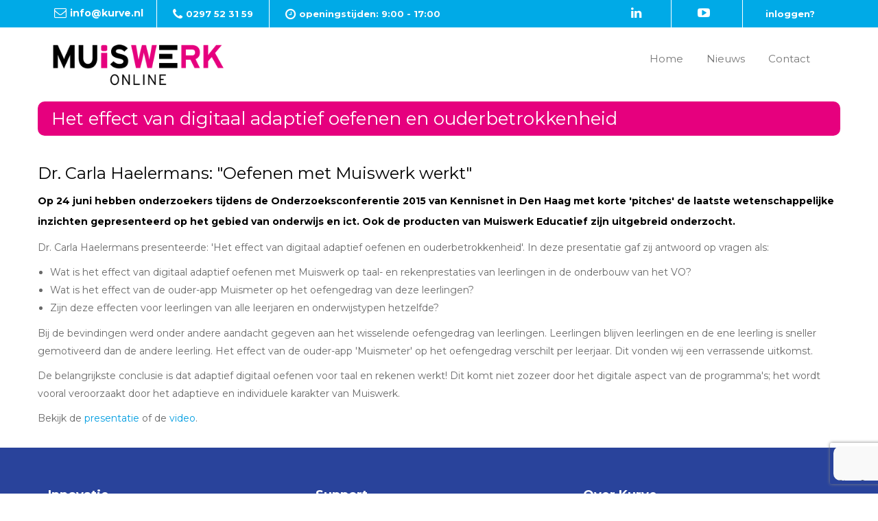

--- FILE ---
content_type: text/html; charset=UTF-8
request_url: https://muiswerk.nl/isk/het-effect-van-digitaal-adaptief-oefenen-en-ouderbetrokkenheid/
body_size: 7374
content:
<!DOCTYPE html>
<html lang="nl">
<head>
<base href="https://muiswerk.nl/isk/">
<meta charset="UTF-8">
<meta name="viewport" content="width=device-width, initial-scale=1">
<meta name="google-site-verification" content="QAGdZAuXk6WhXUheUQnNrPfg8f_lev0s0NelE_Z3guk" />
<link rel="profile" href="https://gmpg.org/xfn/11">
<link rel="pingback" href="https://muiswerk.nl/isk/xmlrpc.php">
<!-- Global site tag (gtag.js) - Google Analytics -->
<script async src="https://www.googletagmanager.com/gtag/js?id=UA-2500150-1"></script>
<script>
  window.dataLayer = window.dataLayer || [];
  function gtag(){dataLayer.push(arguments);}
  gtag('js', new Date());

  gtag('config', 'UA-2500150-1');
</script>
<meta name='robots' content='index, follow, max-image-preview:large, max-snippet:-1, max-video-preview:-1' />

	<!-- This site is optimized with the Yoast SEO plugin v19.11 - https://yoast.com/wordpress/plugins/seo/ -->
	<link media="all" href="https://muiswerk.nl/isk/wp-content/cache/autoptimize/11/css/autoptimize_10b106ac5b51704bea46bb92360600ea.css" rel="stylesheet" /><title>Het effect van digitaal adaptief oefenen en ouderbetrokkenheid - Internationale schakelklassen</title>
	<meta name="description" content="Tijdens de Onderzoeksconferentie van Kennisnet presenteerde Dr. Carla Haelermans: &#039;Het effect van digitaal adaptief oefenen en ouderbetrokkenheid&#039;. De belangrijkste conclusie is dat adaptief digitaal oefenen voor taal en rekenen werkt! Dit komt vooral door het adaptieve en individuele karakter van Muiswerk." />
	<link rel="canonical" href="https://muiswerk.nl/isk/het-effect-van-digitaal-adaptief-oefenen-en-ouderbetrokkenheid/" />
	<meta property="og:locale" content="nl_NL" />
	<meta property="og:type" content="article" />
	<meta property="og:title" content="Het effect van digitaal adaptief oefenen en ouderbetrokkenheid - Internationale schakelklassen" />
	<meta property="og:description" content="Tijdens de Onderzoeksconferentie van Kennisnet presenteerde Dr. Carla Haelermans: &#039;Het effect van digitaal adaptief oefenen en ouderbetrokkenheid&#039;. De belangrijkste conclusie is dat adaptief digitaal oefenen voor taal en rekenen werkt! Dit komt vooral door het adaptieve en individuele karakter van Muiswerk." />
	<meta property="og:url" content="https://muiswerk.nl/isk/het-effect-van-digitaal-adaptief-oefenen-en-ouderbetrokkenheid/" />
	<meta property="og:site_name" content="Internationale schakelklassen" />
	<meta name="twitter:card" content="summary_large_image" />
	<meta name="twitter:label1" content="Geschatte leestijd" />
	<meta name="twitter:data1" content="1 minuut" />
	<script type="application/ld+json" class="yoast-schema-graph">{"@context":"https://schema.org","@graph":[{"@type":"WebPage","@id":"https://muiswerk.nl/isk/het-effect-van-digitaal-adaptief-oefenen-en-ouderbetrokkenheid/","url":"https://muiswerk.nl/isk/het-effect-van-digitaal-adaptief-oefenen-en-ouderbetrokkenheid/","name":"Het effect van digitaal adaptief oefenen en ouderbetrokkenheid - Internationale schakelklassen","isPartOf":{"@id":"https://muiswerk.nl/isk/#website"},"datePublished":"2018-07-17T06:26:55+00:00","dateModified":"2018-07-17T06:26:55+00:00","description":"Tijdens de Onderzoeksconferentie van Kennisnet presenteerde Dr. Carla Haelermans: 'Het effect van digitaal adaptief oefenen en ouderbetrokkenheid'. De belangrijkste conclusie is dat adaptief digitaal oefenen voor taal en rekenen werkt! Dit komt vooral door het adaptieve en individuele karakter van Muiswerk.","breadcrumb":{"@id":"https://muiswerk.nl/isk/het-effect-van-digitaal-adaptief-oefenen-en-ouderbetrokkenheid/#breadcrumb"},"inLanguage":"nl","potentialAction":[{"@type":"ReadAction","target":["https://muiswerk.nl/isk/het-effect-van-digitaal-adaptief-oefenen-en-ouderbetrokkenheid/"]}]},{"@type":"BreadcrumbList","@id":"https://muiswerk.nl/isk/het-effect-van-digitaal-adaptief-oefenen-en-ouderbetrokkenheid/#breadcrumb","itemListElement":[{"@type":"ListItem","position":1,"name":"Home","item":"https://muiswerk.nl/isk/"},{"@type":"ListItem","position":2,"name":"Het effect van digitaal adaptief oefenen en ouderbetrokkenheid"}]},{"@type":"WebSite","@id":"https://muiswerk.nl/isk/#website","url":"https://muiswerk.nl/isk/","name":"Internationale schakelklassen","description":"Just another Muiswerk Educatief Sites site","potentialAction":[{"@type":"SearchAction","target":{"@type":"EntryPoint","urlTemplate":"https://muiswerk.nl/isk/?s={search_term_string}"},"query-input":"required name=search_term_string"}],"inLanguage":"nl"}]}</script>
	<!-- / Yoast SEO plugin. -->


<link rel='dns-prefetch' href='//www.google.com' />
<link rel='dns-prefetch' href='//fonts.googleapis.com' />
<link rel='preconnect' href='https://fonts.gstatic.com' crossorigin />
<link rel="alternate" type="application/rss+xml" title="Internationale schakelklassen &raquo; feed" href="https://muiswerk.nl/isk/feed/" />
<link rel="alternate" type="application/rss+xml" title="Internationale schakelklassen &raquo; reactiesfeed" href="https://muiswerk.nl/isk/comments/feed/" />
                <!-- favicon -->
                <link rel="shortcut icon" href="https://cdn.muiswerk.nl/sites/11/favicon.png"/>
                <script type="text/javascript">
window._wpemojiSettings = {"baseUrl":"https:\/\/s.w.org\/images\/core\/emoji\/14.0.0\/72x72\/","ext":".png","svgUrl":"https:\/\/s.w.org\/images\/core\/emoji\/14.0.0\/svg\/","svgExt":".svg","source":{"concatemoji":"https:\/\/muiswerk.nl\/isk\/wp-includes\/js\/wp-emoji-release.min.js?ver=6.1.9"}};
/*! This file is auto-generated */
!function(e,a,t){var n,r,o,i=a.createElement("canvas"),p=i.getContext&&i.getContext("2d");function s(e,t){var a=String.fromCharCode,e=(p.clearRect(0,0,i.width,i.height),p.fillText(a.apply(this,e),0,0),i.toDataURL());return p.clearRect(0,0,i.width,i.height),p.fillText(a.apply(this,t),0,0),e===i.toDataURL()}function c(e){var t=a.createElement("script");t.src=e,t.defer=t.type="text/javascript",a.getElementsByTagName("head")[0].appendChild(t)}for(o=Array("flag","emoji"),t.supports={everything:!0,everythingExceptFlag:!0},r=0;r<o.length;r++)t.supports[o[r]]=function(e){if(p&&p.fillText)switch(p.textBaseline="top",p.font="600 32px Arial",e){case"flag":return s([127987,65039,8205,9895,65039],[127987,65039,8203,9895,65039])?!1:!s([55356,56826,55356,56819],[55356,56826,8203,55356,56819])&&!s([55356,57332,56128,56423,56128,56418,56128,56421,56128,56430,56128,56423,56128,56447],[55356,57332,8203,56128,56423,8203,56128,56418,8203,56128,56421,8203,56128,56430,8203,56128,56423,8203,56128,56447]);case"emoji":return!s([129777,127995,8205,129778,127999],[129777,127995,8203,129778,127999])}return!1}(o[r]),t.supports.everything=t.supports.everything&&t.supports[o[r]],"flag"!==o[r]&&(t.supports.everythingExceptFlag=t.supports.everythingExceptFlag&&t.supports[o[r]]);t.supports.everythingExceptFlag=t.supports.everythingExceptFlag&&!t.supports.flag,t.DOMReady=!1,t.readyCallback=function(){t.DOMReady=!0},t.supports.everything||(n=function(){t.readyCallback()},a.addEventListener?(a.addEventListener("DOMContentLoaded",n,!1),e.addEventListener("load",n,!1)):(e.attachEvent("onload",n),a.attachEvent("onreadystatechange",function(){"complete"===a.readyState&&t.readyCallback()})),(e=t.source||{}).concatemoji?c(e.concatemoji):e.wpemoji&&e.twemoji&&(c(e.twemoji),c(e.wpemoji)))}(window,document,window._wpemojiSettings);
</script>

	








<link rel='stylesheet' id='dashicons-css' href='https://muiswerk.nl/isk/wp-includes/css/dashicons.min.css?ver=6.1.9' type='text/css' media='all' />










<link rel="preload" as="style" href="https://fonts.googleapis.com/css?family=Montserrat:700,400&#038;display=swap&#038;ver=1670235193" /><link rel="stylesheet" href="https://fonts.googleapis.com/css?family=Montserrat:700,400&#038;display=swap&#038;ver=1670235193" media="print" onload="this.media='all'"><noscript><link rel="stylesheet" href="https://fonts.googleapis.com/css?family=Montserrat:700,400&#038;display=swap&#038;ver=1670235193" /></noscript>

<script type='text/javascript' src='https://muiswerk.nl/isk/wp-includes/js/jquery/jquery.min.js?ver=3.6.1' id='jquery-core-js'></script>

<script type='text/javascript' id='rich-reviews-js-extra'>
/* <![CDATA[ */
var php_vars = {"excerpt_length":"150","maybe_some_other_stuff":"Probably Not"};
var translation = {"read_more":"Read More","less":"Less"};
/* ]]> */
</script>



<script type='text/javascript' id='educationpress-jsfunctions-js-extra'>
/* <![CDATA[ */
var educationpress_vars = {"appTaxTag":"course_category","ajaxurl":"https:\/\/muiswerk.nl\/isk\/wp-admin\/admin-ajax.php","ajax_url":"\/isk\/wp-admin\/admin-ajax.php","nonce":"c64a75f71c","loadgif":"https:\/\/muiswerk.nl\/isk\/wp-content\/themes\/educationpress\/images\/heart-load.gif","already_unliked_message":"You have already deleted this course from wishlist.","unliked_message":"Deleted","error_message":"Sorry, there was a problem processing your request."};
/* ]]> */
</script>

<!--[if lt IE 9]>
<script type='text/javascript' src='https://muiswerk.nl/isk/wp-content/themes/educationpress/js/html5shiv.min.js?ver=3.7.2' id='html5shiv-js'></script>
<![endif]-->
<!--[if lt IE 9]>
<script type='text/javascript' src='https://muiswerk.nl/isk/wp-content/themes/educationpress/js/respond.min.js?ver=3.7.2' id='respond-js'></script>
<![endif]-->



<link rel="https://api.w.org/" href="https://muiswerk.nl/isk/wp-json/" /><link rel="alternate" type="application/json" href="https://muiswerk.nl/isk/wp-json/wp/v2/pages/1840" /><link rel="EditURI" type="application/rsd+xml" title="RSD" href="https://muiswerk.nl/isk/xmlrpc.php?rsd" />
<link rel="wlwmanifest" type="application/wlwmanifest+xml" href="https://muiswerk.nl/isk/wp-includes/wlwmanifest.xml" />
<meta name="generator" content="WordPress 6.1.9" />
<link rel='shortlink' href='https://muiswerk.nl/isk/?p=1840' />
<link rel="alternate" type="application/json+oembed" href="https://muiswerk.nl/isk/wp-json/oembed/1.0/embed?url=https%3A%2F%2Fmuiswerk.nl%2Fisk%2Fhet-effect-van-digitaal-adaptief-oefenen-en-ouderbetrokkenheid%2F" />
<link rel="alternate" type="text/xml+oembed" href="https://muiswerk.nl/isk/wp-json/oembed/1.0/embed?url=https%3A%2F%2Fmuiswerk.nl%2Fisk%2Fhet-effect-van-digitaal-adaptief-oefenen-en-ouderbetrokkenheid%2F&#038;format=xml" />
<meta name="generator" content="Redux 4.3.20" />                </head>

<body data-rsssl=1 class="page-template page-template-page-templates page-template-tpl-fullwidth page-template-page-templates/tpl-fullwidth-php page page-id-1840 siteorigin-panels siteorigin-panels-before-js">
<div id="page" class="hfeed site">
<a class="skip-link screen-reader-text" href="#content">
Skip to content</a>

<header id="masthead" class="site-header header-stick">
  
   <!-- header_meta #start -->
  <div class="header_meta">
    <div class="container">
        <div class="row">
            <!--<nav role="navigation" class="meta-login" style="max-height: 48px;">-->
            <nav role="navigation" class="meta-login" style="float:none; max-height: 40px;">
                <ul class="nav navbar-nav pt-n">
                                            <li class="visible-lg-inline visible-md-inline visible-sm-inline">
                            <i class="fa fa-envelope-o" aria-hidden="true"></i>
                            <span style="font-weight: bold"><a
                                        href="mailto:info@kurve.nl"
                                        style="color: white">info@kurve.nl </a></span>
                        </li>
                                                                <li class="call">
                            <span><i class="fa fa-phone"
                                     aria-hidden="true"></i>  <a
                                        href="tel:+0297 52 31 59"
                                        style="color: white">0297 52 31 59</a></span>
                            <span class="visible-xs-inline pull-right pl-sm"> <a
                                        href="mailto:info@kurve.nl"
                                        style="color: white">info@kurve.nl </a></span>
                        </li>
                        <li class="visible-lg-inline visible-md-inline visible-sm-inline">
                            <i class="fa fa-clock-o" aria-hidden="true"></i> openingstijden: 9:00 - 17:00
                        </li>
                                    </ul>


                <ul class="nav navbar-nav navbar-right" id="top-header-login">

                    	    <li class="pt-n"><a class="visible-lg-inline-block  visible-md-inline-block  visible-sm-inline-block" href="https://www.linkedin.com/company/kurvenl/" title="linkedin" target="_blank" style="background: none;  color: #FFFFFF"><i class="fa fa-linkedin"></i></a></li>
        <li class="pt-n"><a class="visible-lg-inline-block  visible-md-inline-block  visible-sm-inline-block" href="https://www.youtube.com/c/muiswerkonline" title="youtube" target="_blank" style="background: none;  color: #FFFFFF"><i class="fa fa-youtube-play"></i></a></li>
    
                                            <li class="pt-n">
                            <a href="https://muiswerk.nl/isk/inloggen" style="background: none; color: #FFFFFF">inloggen?</a>
                        </li>
                                    </ul>
            </nav>
        </div> <!--row #end-->
    </div><!--container #end-->
</div><!-- Header Meta #end -->
  <!-- header_meta #end -->
  
  <div class="container">
     <div class="row">
     <!-- #site-branding #start -->
     <div class="site-branding col-xs-12 col-sm-3">
          <a href="https://muiswerk.nl/isk/" rel="home"><img src="https://cdn.muiswerk.nl/sites/11/Logo-Muiswerk-Online_breed.png" class="brand" alt="Internationale schakelklassen" /> </a>
         

    </div>
     <!-- #site-branding #end -->
    
    
     <!-- #site-navigation #start --> 
     <div class="col-xs-12  col-sm-9">
<nav id="site-navigation" class="main-navigation navbar navbar-default">
    	<div class="navbar-header">
        <button type="button" class="navbar-toggle" data-toggle="collapse" data-target=".navbar-ex1-collapse">
        <span class="sr-only">Toggle navigation</span>
        <span class="icon-bar"></span>
        <span class="icon-bar"></span>
        <span class="icon-bar"></span>
        </button>
		</div>
      <div class="collapse navbar-collapse navbar-ex1-collapse"><ul id="menu-visitor-menu" class="nav navbar-nav"><li id="menu-item-2657" class="menu-item menu-item-type-custom menu-item-object-custom menu-item-2657"><a title="Home" href="https://www.muiswerk.nl/" data-ps2id-api="true">Home</a></li>
<li id="menu-item-1347" class="menu-item menu-item-type-post_type menu-item-object-page menu-item-1347"><a title="Nieuws" href="https://muiswerk.nl/isk/nieuws/" data-ps2id-api="true">Nieuws</a></li>
<li id="menu-item-2157" class="menu-item menu-item-type-post_type menu-item-object-page menu-item-2157"><a title="Contact" href="https://muiswerk.nl/isk/contact/" data-ps2id-api="true">Contact</a></li>
</ul></div>    </nav>
</div>
    <!-- #site-navigation  #end--> 
    
    </div>   <!--row #end--> 
  </div>  <!--container #end--> 
</header> <!-- header #masthead -->


<!-- #site-navigation #start --> 
         <!-- #site-navigation  #end--> 

<div id="content" class="site-content" >

<div class="breadcrumb-section">
	<div class="container">
    	<div class="row">
            <header class="entry-header">
            <h1 class="entry-title">Het effect van digitaal adaptief oefenen en ouderbetrokkenheid</h1>            </header><!-- .entry-header -->
        </div> <!--row #end  -->
    </div>
</div>

<div class="page-spacer clearfix"> 
 <div id="primary">
        <div class="container">
        	<div class="row">
                <main id="main" class="site-main" >
                    
                    <div id="pl-1840"  class="panel-layout" ><div id="pg-1840-0"  class="panel-grid panel-has-style" ><div class="siteorigin-panels-stretch panel-row-style panel-row-style-for-1840-0" data-stretch-type="full" ><div id="pgc-1840-0-0"  class="panel-grid-cell" ><div id="panel-1840-0-0-0" class="so-panel widget widget_sow-editor panel-first-child panel-last-child" data-index="0" ><div class="panel-widget-style panel-widget-style-for-1840-0-0-0" ><div
			
			class="so-widget-sow-editor so-widget-sow-editor-base"
			
		>
<div class="siteorigin-widget-tinymce textwidget">
	<h2>Dr. Carla Haelermans: "Oefenen met Muiswerk werkt"</h2>
<h3><strong>Op 24 juni hebben onderzoekers tijdens de Onderzoeksconferentie 2015 van Kennisnet in Den Haag met korte 'pitches' de laatste wetenschappelijke inzichten gepresenteerd op het gebied van onderwijs en ict. Ook de producten van Muiswerk Educatief zijn uitgebreid onderzocht.</strong></h3>
<p>Dr. Carla Haelermans presenteerde: 'Het effect van digitaal adaptief oefenen en ouderbetrokkenheid'. In deze presentatie gaf zij antwoord op vragen als:</p>
<ul>
<li>Wat is het effect van digitaal adaptief oefenen met Muiswerk op taal- en rekenprestaties van leerlingen in de onderbouw van het VO?</li>
<li>Wat is het effect van de ouder-app Muismeter op het oefengedrag van deze leerlingen?</li>
<li>Zijn deze effecten voor leerlingen van alle leerjaren en onderwijstypen hetzelfde?</li>
</ul>
<p>Bij de bevindingen werd onder andere aandacht gegeven aan het wisselende oefengedrag van leerlingen. Leerlingen blijven leerlingen en de ene leerling is sneller gemotiveerd dan de andere leerling. Het effect van de ouder-app 'Muismeter' op het oefengedrag verschilt per leerjaar. Dit vonden wij een verrassende uitkomst.</p>
<p>De belangrijkste conclusie is dat adaptief digitaal oefenen voor taal en rekenen werkt! Dit komt niet zozeer door het digitale aspect van de programma's; het wordt vooral veroorzaakt door het adaptieve en individuele karakter van Muiswerk.</p>
<p>Bekijk de <a href="http://cdn.muiswerk.nl/Carla_Haelermans_Oefenen_met_Muiswerk_werkt.pptx" target="_blank" rel="noopener">presentatie</a> of de <a href="https://www.youtube.com/watch?v=oRRQxI9c8Kw" target="_blank" rel="noopener">video</a>.</p>
</div>
</div></div></div></div></div></div></div>    
                                     
                </main><!-- #main -->
             </div> <!-- row -->
         </div> <!-- container -->
  </div><!-- #primary -->
</div> <!-- page-spacer #end -->       
</div>
<div class="push"></div>
<!-- #content -->
 
<footer id="colophon" class="site-footer">
  <div class="container">
     <div class="row">
     				<div class="col-xs-12 col-sm-4 footer-widget">
				<aside id="sow-editor-2" class="widget widget_sow-editor"><div
			
			class="so-widget-sow-editor so-widget-sow-editor-base"
			
		><h6 class="widget-title">Innovatie</h6>
<div class="siteorigin-widget-tinymce textwidget">
	<p><a href="/isk/wetenschappelijk-onderzoek/">Wetenschappelijk onderzoek</a></p>
</div>
</div></aside>			</div>
						<div class="col-xs-12 col-sm-4 footer-widget">
				<aside id="sow-editor-3" class="widget widget_sow-editor"><div
			
			class="so-widget-sow-editor so-widget-sow-editor-base"
			
		><h6 class="widget-title">Support</h6>
<div class="siteorigin-widget-tinymce textwidget">
	<p><a href="/isk/veelgestelde-vragen/">Veelgestelde vragen</a><br />
<a href="/isk/trainingen/">Trainingen</a><br />
<a href="/isk/cursusboekjes-en-hulpmiddelen/">Cursusboekjes en hulpmiddelen</a><br />
<a href="/isk/instructiefilmpjes/">Instructiefilmpjes</a></p>
</div>
</div></aside>			</div>
						<div class="col-xs-12 col-sm-4 footer-widget">
				<aside id="sow-editor-4" class="widget widget_sow-editor"><div
			
			class="so-widget-sow-editor so-widget-sow-editor-base"
			
		><h6 class="widget-title">Over Kurve</h6>
<div class="siteorigin-widget-tinymce textwidget">
	<p><a href="/isk/contact/">Contact</a><br />
<a href="https://www.kurve.nl/werken-bij-kurve/">Vacatures</a><br />
<a href="https://www.kurve.nl/privacyverklaring/">Privacyverklaring</a><br />
<a href="https://www.kurve.nl/algemene-voorwaarden/">Algemene voorwaarden</a><br />
<a href="https://www.kurve.nl/verwerkersovereenkomst/" target="_blank" rel="noopener noreferrer">Verwerkersovereenkomst</a></p>
</div>
</div></aside>			</div>
			        
    </div>
  </div><!--container #end  -->
  
  
  <div class="container">
  	<div class="row">
        <div class="copyright">
                <p class="copy col-xs-12 col-sm-6">
        &copy; Copyright 2022 Alle rechten voorbehouden aan Kurve.        </p>
                      </div>
    </div>
  </div>
  
</footer>
<!-- #colophon -->
</div>
<!-- #page -->
    <!-- Facebook Pixel Code -->
    <script>
      !function(f,b,e,v,n,t,s)
      {if(f.fbq)return;n=f.fbq=function(){n.callMethod?
      n.callMethod.apply(n,arguments):n.queue.push(arguments)};
      if(!f._fbq)f._fbq=n;n.push=n;n.loaded=!0;n.version='2.0';
      n.queue=[];t=b.createElement(e);t.async=!0;
      t.src=v;s=b.getElementsByTagName(e)[0];
      s.parentNode.insertBefore(t,s)}(window, document,'script',
      'https://connect.facebook.net/en_US/fbevents.js');
      fbq('init', '116051979817267');
      fbq('track', 'PageView');
    </script>
    <noscript>
        <img height="1" width="1" style="display:none" src="https://www.facebook.com/tr?id=116051979817267&ev=PageView&noscript=1" />
    </noscript>
    <!-- End Facebook Pixel Code -->    
<link rel='stylesheet' id='so-css-educationpress-css' href='https://muiswerk.nl/isk/wp-content/cache/autoptimize/11/css/autoptimize_single_58e705d548cf9f4d7c0edd14630c91b1.css?ver=1668180910' type='text/css' media='all' />


<script type='text/javascript' id='contact-form-7-js-extra'>
/* <![CDATA[ */
var wpcf7 = {"api":{"root":"https:\/\/muiswerk.nl\/isk\/wp-json\/","namespace":"contact-form-7\/v1"},"cached":"1"};
/* ]]> */
</script>

<script type='text/javascript' id='page-scroll-to-id-plugin-script-js-extra'>
/* <![CDATA[ */
var mPS2id_params = {"instances":{"mPS2id_instance_0":{"selector":"a[href*=#]:not([href=#])","autoSelectorMenuLinks":"true","scrollSpeed":800,"autoScrollSpeed":"true","scrollEasing":"easeInOutQuint","scrollingEasing":"easeOutQuint","pageEndSmoothScroll":"true","stopScrollOnUserAction":"false","autoCorrectScroll":"false","layout":"vertical","offset":"#site-navigation","highlightSelector":"","clickedClass":"mPS2id-clicked","targetClass":"mPS2id-target","highlightClass":"mPS2id-highlight","forceSingleHighlight":"false","keepHighlightUntilNext":"false","highlightByNextTarget":"false","appendHash":"false","scrollToHash":"true","scrollToHashForAll":"false","scrollToHashDelay":0,"scrollToHashUseElementData":"true","scrollToHashRemoveUrlHash":"false","disablePluginBelow":0,"adminDisplayWidgetsId":"true","adminTinyMCEbuttons":"true","unbindUnrelatedClickEvents":"false","normalizeAnchorPointTargets":"true"}},"total_instances":"1","shortcode_class":"_ps2id"};
/* ]]> */
</script>

<script type='text/javascript' id='wpcf7-redirect-script-js-extra'>
/* <![CDATA[ */
var wpcf7r = {"ajax_url":"https:\/\/muiswerk.nl\/isk\/wp-admin\/admin-ajax.php"};
/* ]]> */
</script>

<script type='text/javascript' id='wpcf7cf-scripts-js-extra'>
/* <![CDATA[ */
var wpcf7cf_global_settings = {"ajaxurl":"https:\/\/muiswerk.nl\/isk\/wp-admin\/admin-ajax.php"};
/* ]]> */
</script>

<script type='text/javascript' src='https://www.google.com/recaptcha/api.js?render=6LcJU4UUAAAAAG6YgP-O0L_pqtO5GyX34E47PAWw&#038;ver=3.0' id='google-recaptcha-js'></script>


<script type='text/javascript' id='wpcf7-recaptcha-js-extra'>
/* <![CDATA[ */
var wpcf7_recaptcha = {"sitekey":"6LcJU4UUAAAAAG6YgP-O0L_pqtO5GyX34E47PAWw","actions":{"homepage":"homepage","contactform":"contactform"}};
/* ]]> */
</script>

<script type='text/javascript' id='siteorigin-panels-front-styles-js-extra'>
/* <![CDATA[ */
var panelsStyles = {"fullContainer":"body","stretchRows":"1"};
/* ]]> */
</script>



<script type="text/javascript">document.body.className = document.body.className.replace("siteorigin-panels-before-js","");</script>        <!-- Return to Top -->
        <a href="javascript:" id="return-to-top"><i class="fa fa-chevron-up"></i></a>
        <script defer src="https://muiswerk.nl/isk/wp-content/cache/autoptimize/11/js/autoptimize_84830a02bdbb0614003d651094218031.js"></script></body></html>

--- FILE ---
content_type: text/html; charset=utf-8
request_url: https://www.google.com/recaptcha/api2/anchor?ar=1&k=6LcJU4UUAAAAAG6YgP-O0L_pqtO5GyX34E47PAWw&co=aHR0cHM6Ly9tdWlzd2Vyay5ubDo0NDM.&hl=en&v=PoyoqOPhxBO7pBk68S4YbpHZ&size=invisible&anchor-ms=20000&execute-ms=30000&cb=ioqr8oiuyhcd
body_size: 48570
content:
<!DOCTYPE HTML><html dir="ltr" lang="en"><head><meta http-equiv="Content-Type" content="text/html; charset=UTF-8">
<meta http-equiv="X-UA-Compatible" content="IE=edge">
<title>reCAPTCHA</title>
<style type="text/css">
/* cyrillic-ext */
@font-face {
  font-family: 'Roboto';
  font-style: normal;
  font-weight: 400;
  font-stretch: 100%;
  src: url(//fonts.gstatic.com/s/roboto/v48/KFO7CnqEu92Fr1ME7kSn66aGLdTylUAMa3GUBHMdazTgWw.woff2) format('woff2');
  unicode-range: U+0460-052F, U+1C80-1C8A, U+20B4, U+2DE0-2DFF, U+A640-A69F, U+FE2E-FE2F;
}
/* cyrillic */
@font-face {
  font-family: 'Roboto';
  font-style: normal;
  font-weight: 400;
  font-stretch: 100%;
  src: url(//fonts.gstatic.com/s/roboto/v48/KFO7CnqEu92Fr1ME7kSn66aGLdTylUAMa3iUBHMdazTgWw.woff2) format('woff2');
  unicode-range: U+0301, U+0400-045F, U+0490-0491, U+04B0-04B1, U+2116;
}
/* greek-ext */
@font-face {
  font-family: 'Roboto';
  font-style: normal;
  font-weight: 400;
  font-stretch: 100%;
  src: url(//fonts.gstatic.com/s/roboto/v48/KFO7CnqEu92Fr1ME7kSn66aGLdTylUAMa3CUBHMdazTgWw.woff2) format('woff2');
  unicode-range: U+1F00-1FFF;
}
/* greek */
@font-face {
  font-family: 'Roboto';
  font-style: normal;
  font-weight: 400;
  font-stretch: 100%;
  src: url(//fonts.gstatic.com/s/roboto/v48/KFO7CnqEu92Fr1ME7kSn66aGLdTylUAMa3-UBHMdazTgWw.woff2) format('woff2');
  unicode-range: U+0370-0377, U+037A-037F, U+0384-038A, U+038C, U+038E-03A1, U+03A3-03FF;
}
/* math */
@font-face {
  font-family: 'Roboto';
  font-style: normal;
  font-weight: 400;
  font-stretch: 100%;
  src: url(//fonts.gstatic.com/s/roboto/v48/KFO7CnqEu92Fr1ME7kSn66aGLdTylUAMawCUBHMdazTgWw.woff2) format('woff2');
  unicode-range: U+0302-0303, U+0305, U+0307-0308, U+0310, U+0312, U+0315, U+031A, U+0326-0327, U+032C, U+032F-0330, U+0332-0333, U+0338, U+033A, U+0346, U+034D, U+0391-03A1, U+03A3-03A9, U+03B1-03C9, U+03D1, U+03D5-03D6, U+03F0-03F1, U+03F4-03F5, U+2016-2017, U+2034-2038, U+203C, U+2040, U+2043, U+2047, U+2050, U+2057, U+205F, U+2070-2071, U+2074-208E, U+2090-209C, U+20D0-20DC, U+20E1, U+20E5-20EF, U+2100-2112, U+2114-2115, U+2117-2121, U+2123-214F, U+2190, U+2192, U+2194-21AE, U+21B0-21E5, U+21F1-21F2, U+21F4-2211, U+2213-2214, U+2216-22FF, U+2308-230B, U+2310, U+2319, U+231C-2321, U+2336-237A, U+237C, U+2395, U+239B-23B7, U+23D0, U+23DC-23E1, U+2474-2475, U+25AF, U+25B3, U+25B7, U+25BD, U+25C1, U+25CA, U+25CC, U+25FB, U+266D-266F, U+27C0-27FF, U+2900-2AFF, U+2B0E-2B11, U+2B30-2B4C, U+2BFE, U+3030, U+FF5B, U+FF5D, U+1D400-1D7FF, U+1EE00-1EEFF;
}
/* symbols */
@font-face {
  font-family: 'Roboto';
  font-style: normal;
  font-weight: 400;
  font-stretch: 100%;
  src: url(//fonts.gstatic.com/s/roboto/v48/KFO7CnqEu92Fr1ME7kSn66aGLdTylUAMaxKUBHMdazTgWw.woff2) format('woff2');
  unicode-range: U+0001-000C, U+000E-001F, U+007F-009F, U+20DD-20E0, U+20E2-20E4, U+2150-218F, U+2190, U+2192, U+2194-2199, U+21AF, U+21E6-21F0, U+21F3, U+2218-2219, U+2299, U+22C4-22C6, U+2300-243F, U+2440-244A, U+2460-24FF, U+25A0-27BF, U+2800-28FF, U+2921-2922, U+2981, U+29BF, U+29EB, U+2B00-2BFF, U+4DC0-4DFF, U+FFF9-FFFB, U+10140-1018E, U+10190-1019C, U+101A0, U+101D0-101FD, U+102E0-102FB, U+10E60-10E7E, U+1D2C0-1D2D3, U+1D2E0-1D37F, U+1F000-1F0FF, U+1F100-1F1AD, U+1F1E6-1F1FF, U+1F30D-1F30F, U+1F315, U+1F31C, U+1F31E, U+1F320-1F32C, U+1F336, U+1F378, U+1F37D, U+1F382, U+1F393-1F39F, U+1F3A7-1F3A8, U+1F3AC-1F3AF, U+1F3C2, U+1F3C4-1F3C6, U+1F3CA-1F3CE, U+1F3D4-1F3E0, U+1F3ED, U+1F3F1-1F3F3, U+1F3F5-1F3F7, U+1F408, U+1F415, U+1F41F, U+1F426, U+1F43F, U+1F441-1F442, U+1F444, U+1F446-1F449, U+1F44C-1F44E, U+1F453, U+1F46A, U+1F47D, U+1F4A3, U+1F4B0, U+1F4B3, U+1F4B9, U+1F4BB, U+1F4BF, U+1F4C8-1F4CB, U+1F4D6, U+1F4DA, U+1F4DF, U+1F4E3-1F4E6, U+1F4EA-1F4ED, U+1F4F7, U+1F4F9-1F4FB, U+1F4FD-1F4FE, U+1F503, U+1F507-1F50B, U+1F50D, U+1F512-1F513, U+1F53E-1F54A, U+1F54F-1F5FA, U+1F610, U+1F650-1F67F, U+1F687, U+1F68D, U+1F691, U+1F694, U+1F698, U+1F6AD, U+1F6B2, U+1F6B9-1F6BA, U+1F6BC, U+1F6C6-1F6CF, U+1F6D3-1F6D7, U+1F6E0-1F6EA, U+1F6F0-1F6F3, U+1F6F7-1F6FC, U+1F700-1F7FF, U+1F800-1F80B, U+1F810-1F847, U+1F850-1F859, U+1F860-1F887, U+1F890-1F8AD, U+1F8B0-1F8BB, U+1F8C0-1F8C1, U+1F900-1F90B, U+1F93B, U+1F946, U+1F984, U+1F996, U+1F9E9, U+1FA00-1FA6F, U+1FA70-1FA7C, U+1FA80-1FA89, U+1FA8F-1FAC6, U+1FACE-1FADC, U+1FADF-1FAE9, U+1FAF0-1FAF8, U+1FB00-1FBFF;
}
/* vietnamese */
@font-face {
  font-family: 'Roboto';
  font-style: normal;
  font-weight: 400;
  font-stretch: 100%;
  src: url(//fonts.gstatic.com/s/roboto/v48/KFO7CnqEu92Fr1ME7kSn66aGLdTylUAMa3OUBHMdazTgWw.woff2) format('woff2');
  unicode-range: U+0102-0103, U+0110-0111, U+0128-0129, U+0168-0169, U+01A0-01A1, U+01AF-01B0, U+0300-0301, U+0303-0304, U+0308-0309, U+0323, U+0329, U+1EA0-1EF9, U+20AB;
}
/* latin-ext */
@font-face {
  font-family: 'Roboto';
  font-style: normal;
  font-weight: 400;
  font-stretch: 100%;
  src: url(//fonts.gstatic.com/s/roboto/v48/KFO7CnqEu92Fr1ME7kSn66aGLdTylUAMa3KUBHMdazTgWw.woff2) format('woff2');
  unicode-range: U+0100-02BA, U+02BD-02C5, U+02C7-02CC, U+02CE-02D7, U+02DD-02FF, U+0304, U+0308, U+0329, U+1D00-1DBF, U+1E00-1E9F, U+1EF2-1EFF, U+2020, U+20A0-20AB, U+20AD-20C0, U+2113, U+2C60-2C7F, U+A720-A7FF;
}
/* latin */
@font-face {
  font-family: 'Roboto';
  font-style: normal;
  font-weight: 400;
  font-stretch: 100%;
  src: url(//fonts.gstatic.com/s/roboto/v48/KFO7CnqEu92Fr1ME7kSn66aGLdTylUAMa3yUBHMdazQ.woff2) format('woff2');
  unicode-range: U+0000-00FF, U+0131, U+0152-0153, U+02BB-02BC, U+02C6, U+02DA, U+02DC, U+0304, U+0308, U+0329, U+2000-206F, U+20AC, U+2122, U+2191, U+2193, U+2212, U+2215, U+FEFF, U+FFFD;
}
/* cyrillic-ext */
@font-face {
  font-family: 'Roboto';
  font-style: normal;
  font-weight: 500;
  font-stretch: 100%;
  src: url(//fonts.gstatic.com/s/roboto/v48/KFO7CnqEu92Fr1ME7kSn66aGLdTylUAMa3GUBHMdazTgWw.woff2) format('woff2');
  unicode-range: U+0460-052F, U+1C80-1C8A, U+20B4, U+2DE0-2DFF, U+A640-A69F, U+FE2E-FE2F;
}
/* cyrillic */
@font-face {
  font-family: 'Roboto';
  font-style: normal;
  font-weight: 500;
  font-stretch: 100%;
  src: url(//fonts.gstatic.com/s/roboto/v48/KFO7CnqEu92Fr1ME7kSn66aGLdTylUAMa3iUBHMdazTgWw.woff2) format('woff2');
  unicode-range: U+0301, U+0400-045F, U+0490-0491, U+04B0-04B1, U+2116;
}
/* greek-ext */
@font-face {
  font-family: 'Roboto';
  font-style: normal;
  font-weight: 500;
  font-stretch: 100%;
  src: url(//fonts.gstatic.com/s/roboto/v48/KFO7CnqEu92Fr1ME7kSn66aGLdTylUAMa3CUBHMdazTgWw.woff2) format('woff2');
  unicode-range: U+1F00-1FFF;
}
/* greek */
@font-face {
  font-family: 'Roboto';
  font-style: normal;
  font-weight: 500;
  font-stretch: 100%;
  src: url(//fonts.gstatic.com/s/roboto/v48/KFO7CnqEu92Fr1ME7kSn66aGLdTylUAMa3-UBHMdazTgWw.woff2) format('woff2');
  unicode-range: U+0370-0377, U+037A-037F, U+0384-038A, U+038C, U+038E-03A1, U+03A3-03FF;
}
/* math */
@font-face {
  font-family: 'Roboto';
  font-style: normal;
  font-weight: 500;
  font-stretch: 100%;
  src: url(//fonts.gstatic.com/s/roboto/v48/KFO7CnqEu92Fr1ME7kSn66aGLdTylUAMawCUBHMdazTgWw.woff2) format('woff2');
  unicode-range: U+0302-0303, U+0305, U+0307-0308, U+0310, U+0312, U+0315, U+031A, U+0326-0327, U+032C, U+032F-0330, U+0332-0333, U+0338, U+033A, U+0346, U+034D, U+0391-03A1, U+03A3-03A9, U+03B1-03C9, U+03D1, U+03D5-03D6, U+03F0-03F1, U+03F4-03F5, U+2016-2017, U+2034-2038, U+203C, U+2040, U+2043, U+2047, U+2050, U+2057, U+205F, U+2070-2071, U+2074-208E, U+2090-209C, U+20D0-20DC, U+20E1, U+20E5-20EF, U+2100-2112, U+2114-2115, U+2117-2121, U+2123-214F, U+2190, U+2192, U+2194-21AE, U+21B0-21E5, U+21F1-21F2, U+21F4-2211, U+2213-2214, U+2216-22FF, U+2308-230B, U+2310, U+2319, U+231C-2321, U+2336-237A, U+237C, U+2395, U+239B-23B7, U+23D0, U+23DC-23E1, U+2474-2475, U+25AF, U+25B3, U+25B7, U+25BD, U+25C1, U+25CA, U+25CC, U+25FB, U+266D-266F, U+27C0-27FF, U+2900-2AFF, U+2B0E-2B11, U+2B30-2B4C, U+2BFE, U+3030, U+FF5B, U+FF5D, U+1D400-1D7FF, U+1EE00-1EEFF;
}
/* symbols */
@font-face {
  font-family: 'Roboto';
  font-style: normal;
  font-weight: 500;
  font-stretch: 100%;
  src: url(//fonts.gstatic.com/s/roboto/v48/KFO7CnqEu92Fr1ME7kSn66aGLdTylUAMaxKUBHMdazTgWw.woff2) format('woff2');
  unicode-range: U+0001-000C, U+000E-001F, U+007F-009F, U+20DD-20E0, U+20E2-20E4, U+2150-218F, U+2190, U+2192, U+2194-2199, U+21AF, U+21E6-21F0, U+21F3, U+2218-2219, U+2299, U+22C4-22C6, U+2300-243F, U+2440-244A, U+2460-24FF, U+25A0-27BF, U+2800-28FF, U+2921-2922, U+2981, U+29BF, U+29EB, U+2B00-2BFF, U+4DC0-4DFF, U+FFF9-FFFB, U+10140-1018E, U+10190-1019C, U+101A0, U+101D0-101FD, U+102E0-102FB, U+10E60-10E7E, U+1D2C0-1D2D3, U+1D2E0-1D37F, U+1F000-1F0FF, U+1F100-1F1AD, U+1F1E6-1F1FF, U+1F30D-1F30F, U+1F315, U+1F31C, U+1F31E, U+1F320-1F32C, U+1F336, U+1F378, U+1F37D, U+1F382, U+1F393-1F39F, U+1F3A7-1F3A8, U+1F3AC-1F3AF, U+1F3C2, U+1F3C4-1F3C6, U+1F3CA-1F3CE, U+1F3D4-1F3E0, U+1F3ED, U+1F3F1-1F3F3, U+1F3F5-1F3F7, U+1F408, U+1F415, U+1F41F, U+1F426, U+1F43F, U+1F441-1F442, U+1F444, U+1F446-1F449, U+1F44C-1F44E, U+1F453, U+1F46A, U+1F47D, U+1F4A3, U+1F4B0, U+1F4B3, U+1F4B9, U+1F4BB, U+1F4BF, U+1F4C8-1F4CB, U+1F4D6, U+1F4DA, U+1F4DF, U+1F4E3-1F4E6, U+1F4EA-1F4ED, U+1F4F7, U+1F4F9-1F4FB, U+1F4FD-1F4FE, U+1F503, U+1F507-1F50B, U+1F50D, U+1F512-1F513, U+1F53E-1F54A, U+1F54F-1F5FA, U+1F610, U+1F650-1F67F, U+1F687, U+1F68D, U+1F691, U+1F694, U+1F698, U+1F6AD, U+1F6B2, U+1F6B9-1F6BA, U+1F6BC, U+1F6C6-1F6CF, U+1F6D3-1F6D7, U+1F6E0-1F6EA, U+1F6F0-1F6F3, U+1F6F7-1F6FC, U+1F700-1F7FF, U+1F800-1F80B, U+1F810-1F847, U+1F850-1F859, U+1F860-1F887, U+1F890-1F8AD, U+1F8B0-1F8BB, U+1F8C0-1F8C1, U+1F900-1F90B, U+1F93B, U+1F946, U+1F984, U+1F996, U+1F9E9, U+1FA00-1FA6F, U+1FA70-1FA7C, U+1FA80-1FA89, U+1FA8F-1FAC6, U+1FACE-1FADC, U+1FADF-1FAE9, U+1FAF0-1FAF8, U+1FB00-1FBFF;
}
/* vietnamese */
@font-face {
  font-family: 'Roboto';
  font-style: normal;
  font-weight: 500;
  font-stretch: 100%;
  src: url(//fonts.gstatic.com/s/roboto/v48/KFO7CnqEu92Fr1ME7kSn66aGLdTylUAMa3OUBHMdazTgWw.woff2) format('woff2');
  unicode-range: U+0102-0103, U+0110-0111, U+0128-0129, U+0168-0169, U+01A0-01A1, U+01AF-01B0, U+0300-0301, U+0303-0304, U+0308-0309, U+0323, U+0329, U+1EA0-1EF9, U+20AB;
}
/* latin-ext */
@font-face {
  font-family: 'Roboto';
  font-style: normal;
  font-weight: 500;
  font-stretch: 100%;
  src: url(//fonts.gstatic.com/s/roboto/v48/KFO7CnqEu92Fr1ME7kSn66aGLdTylUAMa3KUBHMdazTgWw.woff2) format('woff2');
  unicode-range: U+0100-02BA, U+02BD-02C5, U+02C7-02CC, U+02CE-02D7, U+02DD-02FF, U+0304, U+0308, U+0329, U+1D00-1DBF, U+1E00-1E9F, U+1EF2-1EFF, U+2020, U+20A0-20AB, U+20AD-20C0, U+2113, U+2C60-2C7F, U+A720-A7FF;
}
/* latin */
@font-face {
  font-family: 'Roboto';
  font-style: normal;
  font-weight: 500;
  font-stretch: 100%;
  src: url(//fonts.gstatic.com/s/roboto/v48/KFO7CnqEu92Fr1ME7kSn66aGLdTylUAMa3yUBHMdazQ.woff2) format('woff2');
  unicode-range: U+0000-00FF, U+0131, U+0152-0153, U+02BB-02BC, U+02C6, U+02DA, U+02DC, U+0304, U+0308, U+0329, U+2000-206F, U+20AC, U+2122, U+2191, U+2193, U+2212, U+2215, U+FEFF, U+FFFD;
}
/* cyrillic-ext */
@font-face {
  font-family: 'Roboto';
  font-style: normal;
  font-weight: 900;
  font-stretch: 100%;
  src: url(//fonts.gstatic.com/s/roboto/v48/KFO7CnqEu92Fr1ME7kSn66aGLdTylUAMa3GUBHMdazTgWw.woff2) format('woff2');
  unicode-range: U+0460-052F, U+1C80-1C8A, U+20B4, U+2DE0-2DFF, U+A640-A69F, U+FE2E-FE2F;
}
/* cyrillic */
@font-face {
  font-family: 'Roboto';
  font-style: normal;
  font-weight: 900;
  font-stretch: 100%;
  src: url(//fonts.gstatic.com/s/roboto/v48/KFO7CnqEu92Fr1ME7kSn66aGLdTylUAMa3iUBHMdazTgWw.woff2) format('woff2');
  unicode-range: U+0301, U+0400-045F, U+0490-0491, U+04B0-04B1, U+2116;
}
/* greek-ext */
@font-face {
  font-family: 'Roboto';
  font-style: normal;
  font-weight: 900;
  font-stretch: 100%;
  src: url(//fonts.gstatic.com/s/roboto/v48/KFO7CnqEu92Fr1ME7kSn66aGLdTylUAMa3CUBHMdazTgWw.woff2) format('woff2');
  unicode-range: U+1F00-1FFF;
}
/* greek */
@font-face {
  font-family: 'Roboto';
  font-style: normal;
  font-weight: 900;
  font-stretch: 100%;
  src: url(//fonts.gstatic.com/s/roboto/v48/KFO7CnqEu92Fr1ME7kSn66aGLdTylUAMa3-UBHMdazTgWw.woff2) format('woff2');
  unicode-range: U+0370-0377, U+037A-037F, U+0384-038A, U+038C, U+038E-03A1, U+03A3-03FF;
}
/* math */
@font-face {
  font-family: 'Roboto';
  font-style: normal;
  font-weight: 900;
  font-stretch: 100%;
  src: url(//fonts.gstatic.com/s/roboto/v48/KFO7CnqEu92Fr1ME7kSn66aGLdTylUAMawCUBHMdazTgWw.woff2) format('woff2');
  unicode-range: U+0302-0303, U+0305, U+0307-0308, U+0310, U+0312, U+0315, U+031A, U+0326-0327, U+032C, U+032F-0330, U+0332-0333, U+0338, U+033A, U+0346, U+034D, U+0391-03A1, U+03A3-03A9, U+03B1-03C9, U+03D1, U+03D5-03D6, U+03F0-03F1, U+03F4-03F5, U+2016-2017, U+2034-2038, U+203C, U+2040, U+2043, U+2047, U+2050, U+2057, U+205F, U+2070-2071, U+2074-208E, U+2090-209C, U+20D0-20DC, U+20E1, U+20E5-20EF, U+2100-2112, U+2114-2115, U+2117-2121, U+2123-214F, U+2190, U+2192, U+2194-21AE, U+21B0-21E5, U+21F1-21F2, U+21F4-2211, U+2213-2214, U+2216-22FF, U+2308-230B, U+2310, U+2319, U+231C-2321, U+2336-237A, U+237C, U+2395, U+239B-23B7, U+23D0, U+23DC-23E1, U+2474-2475, U+25AF, U+25B3, U+25B7, U+25BD, U+25C1, U+25CA, U+25CC, U+25FB, U+266D-266F, U+27C0-27FF, U+2900-2AFF, U+2B0E-2B11, U+2B30-2B4C, U+2BFE, U+3030, U+FF5B, U+FF5D, U+1D400-1D7FF, U+1EE00-1EEFF;
}
/* symbols */
@font-face {
  font-family: 'Roboto';
  font-style: normal;
  font-weight: 900;
  font-stretch: 100%;
  src: url(//fonts.gstatic.com/s/roboto/v48/KFO7CnqEu92Fr1ME7kSn66aGLdTylUAMaxKUBHMdazTgWw.woff2) format('woff2');
  unicode-range: U+0001-000C, U+000E-001F, U+007F-009F, U+20DD-20E0, U+20E2-20E4, U+2150-218F, U+2190, U+2192, U+2194-2199, U+21AF, U+21E6-21F0, U+21F3, U+2218-2219, U+2299, U+22C4-22C6, U+2300-243F, U+2440-244A, U+2460-24FF, U+25A0-27BF, U+2800-28FF, U+2921-2922, U+2981, U+29BF, U+29EB, U+2B00-2BFF, U+4DC0-4DFF, U+FFF9-FFFB, U+10140-1018E, U+10190-1019C, U+101A0, U+101D0-101FD, U+102E0-102FB, U+10E60-10E7E, U+1D2C0-1D2D3, U+1D2E0-1D37F, U+1F000-1F0FF, U+1F100-1F1AD, U+1F1E6-1F1FF, U+1F30D-1F30F, U+1F315, U+1F31C, U+1F31E, U+1F320-1F32C, U+1F336, U+1F378, U+1F37D, U+1F382, U+1F393-1F39F, U+1F3A7-1F3A8, U+1F3AC-1F3AF, U+1F3C2, U+1F3C4-1F3C6, U+1F3CA-1F3CE, U+1F3D4-1F3E0, U+1F3ED, U+1F3F1-1F3F3, U+1F3F5-1F3F7, U+1F408, U+1F415, U+1F41F, U+1F426, U+1F43F, U+1F441-1F442, U+1F444, U+1F446-1F449, U+1F44C-1F44E, U+1F453, U+1F46A, U+1F47D, U+1F4A3, U+1F4B0, U+1F4B3, U+1F4B9, U+1F4BB, U+1F4BF, U+1F4C8-1F4CB, U+1F4D6, U+1F4DA, U+1F4DF, U+1F4E3-1F4E6, U+1F4EA-1F4ED, U+1F4F7, U+1F4F9-1F4FB, U+1F4FD-1F4FE, U+1F503, U+1F507-1F50B, U+1F50D, U+1F512-1F513, U+1F53E-1F54A, U+1F54F-1F5FA, U+1F610, U+1F650-1F67F, U+1F687, U+1F68D, U+1F691, U+1F694, U+1F698, U+1F6AD, U+1F6B2, U+1F6B9-1F6BA, U+1F6BC, U+1F6C6-1F6CF, U+1F6D3-1F6D7, U+1F6E0-1F6EA, U+1F6F0-1F6F3, U+1F6F7-1F6FC, U+1F700-1F7FF, U+1F800-1F80B, U+1F810-1F847, U+1F850-1F859, U+1F860-1F887, U+1F890-1F8AD, U+1F8B0-1F8BB, U+1F8C0-1F8C1, U+1F900-1F90B, U+1F93B, U+1F946, U+1F984, U+1F996, U+1F9E9, U+1FA00-1FA6F, U+1FA70-1FA7C, U+1FA80-1FA89, U+1FA8F-1FAC6, U+1FACE-1FADC, U+1FADF-1FAE9, U+1FAF0-1FAF8, U+1FB00-1FBFF;
}
/* vietnamese */
@font-face {
  font-family: 'Roboto';
  font-style: normal;
  font-weight: 900;
  font-stretch: 100%;
  src: url(//fonts.gstatic.com/s/roboto/v48/KFO7CnqEu92Fr1ME7kSn66aGLdTylUAMa3OUBHMdazTgWw.woff2) format('woff2');
  unicode-range: U+0102-0103, U+0110-0111, U+0128-0129, U+0168-0169, U+01A0-01A1, U+01AF-01B0, U+0300-0301, U+0303-0304, U+0308-0309, U+0323, U+0329, U+1EA0-1EF9, U+20AB;
}
/* latin-ext */
@font-face {
  font-family: 'Roboto';
  font-style: normal;
  font-weight: 900;
  font-stretch: 100%;
  src: url(//fonts.gstatic.com/s/roboto/v48/KFO7CnqEu92Fr1ME7kSn66aGLdTylUAMa3KUBHMdazTgWw.woff2) format('woff2');
  unicode-range: U+0100-02BA, U+02BD-02C5, U+02C7-02CC, U+02CE-02D7, U+02DD-02FF, U+0304, U+0308, U+0329, U+1D00-1DBF, U+1E00-1E9F, U+1EF2-1EFF, U+2020, U+20A0-20AB, U+20AD-20C0, U+2113, U+2C60-2C7F, U+A720-A7FF;
}
/* latin */
@font-face {
  font-family: 'Roboto';
  font-style: normal;
  font-weight: 900;
  font-stretch: 100%;
  src: url(//fonts.gstatic.com/s/roboto/v48/KFO7CnqEu92Fr1ME7kSn66aGLdTylUAMa3yUBHMdazQ.woff2) format('woff2');
  unicode-range: U+0000-00FF, U+0131, U+0152-0153, U+02BB-02BC, U+02C6, U+02DA, U+02DC, U+0304, U+0308, U+0329, U+2000-206F, U+20AC, U+2122, U+2191, U+2193, U+2212, U+2215, U+FEFF, U+FFFD;
}

</style>
<link rel="stylesheet" type="text/css" href="https://www.gstatic.com/recaptcha/releases/PoyoqOPhxBO7pBk68S4YbpHZ/styles__ltr.css">
<script nonce="SyuE7OfeoU8XKF8RDvOkOQ" type="text/javascript">window['__recaptcha_api'] = 'https://www.google.com/recaptcha/api2/';</script>
<script type="text/javascript" src="https://www.gstatic.com/recaptcha/releases/PoyoqOPhxBO7pBk68S4YbpHZ/recaptcha__en.js" nonce="SyuE7OfeoU8XKF8RDvOkOQ">
      
    </script></head>
<body><div id="rc-anchor-alert" class="rc-anchor-alert"></div>
<input type="hidden" id="recaptcha-token" value="[base64]">
<script type="text/javascript" nonce="SyuE7OfeoU8XKF8RDvOkOQ">
      recaptcha.anchor.Main.init("[\x22ainput\x22,[\x22bgdata\x22,\x22\x22,\[base64]/[base64]/UltIKytdPWE6KGE8MjA0OD9SW0grK109YT4+NnwxOTI6KChhJjY0NTEyKT09NTUyOTYmJnErMTxoLmxlbmd0aCYmKGguY2hhckNvZGVBdChxKzEpJjY0NTEyKT09NTYzMjA/[base64]/MjU1OlI/[base64]/[base64]/[base64]/[base64]/[base64]/[base64]/[base64]/[base64]/[base64]/[base64]\x22,\[base64]\\u003d\x22,\[base64]/CicKvwq7DrcOnYCJ5wrbCtkMPSsOtEDVKw59+wq/Cq17CtU7Dr1zCssOKwq8Uw7lpwr/CkMOreMOsZDTCmMKcwrYPw6dYw6dbw5plw5QkwqN+w4QtImZHw6ktL3UaVgvCsWoQw5vDicK3w5zCpsKARMOnGMOuw6Nowqx9e1LCiSYbCF4fwobDgSEDw6zDrsKJw7w+VTFFwp7CuMKHUn/[base64]/[base64]/DuXZ+wowmAEfDqUBCw67CiXjDhcKIHjJlw7nCp3lMwrXChxVbbVnDlgrCjCvCtsOLwqjDhcOVb3DDuxHDlMOIJiVTw5vCuWFCwrszYsKmPsOQbgh0wop5YsKVNEADwrkewrnDncKlPcOmYwnCnzDCiV/DpXrDgcOCw6fDscOFwrFZM8OHLiNNeF8GHBnCnnnClzHCmXjDhWAKCMKoAMKRwqDClQPDrU/[base64]/Ds8OJw6XCk8KJUwTCtMKtQsKjw6MLe1EYACDCsMOTw6XDvsKzwqrDuWRaKEV7fRLCtcKfQ8OCRcKlw5bDicOQwpVSMsOqXcKuw7zDssKawqXCtxw/B8OVCgsSFcKww7YresODe8Klw7fCrcKSYhFOEknDjsOhYcKoIFA/BCHDo8OGIVdhCFM+wrtAw6YqIMOWwqJow6vDnxdoWl/CjsKhw7MRwpAsHyIHw6HDosKJJsKlbWDCicKAw4nCmMKaw5PDsMKEwpHCixjDs8K+wrcHwobCqsKTB2TCmHlVSsKmw43DvMOjwrI0w7ZVZsOTw4J9MMOUZsOiwrbDjjs/wq7ClcO+YsOdwoRlK3Y8wq9Aw4TCh8OewqPClTjClsO9NAPCnsOywq7Dmnw5w7ACwptcXMKJw5MgwrrCvBoWQSVjwpDDnUfCpUUHwoQlwqXDrsKbA8K2wqwRwqVJcsO2w5NKwrAuw7PCk1DClMORw5tkFgBNwpp1OSHDu2LDlnsFKx9Nw79NF2p4w5Agf8OjLcKVwo/DunjDg8KNwovDhsKfw6Z5ag/[base64]/CmWlvCMONUwvDo8KnQcO+WsK8w70PwrdIwovCqcKdwr/Cj8K5wqQswrjChsOfwonDhVHDqlc5CgxcSR98w7J2DMOJwoFmwojDp3QrDV7CsHwhw5Miwr98w4TDlRLCh1klw4DCmk0Hwq3DjAnDgG1qwolWw4gTw4YrSkrCu8K1RsOuwrDCp8OlwqlxwpNgQz4lWRlAVHXCrTcjU8Okw57CriB/[base64]/CrDtywqAIBgrDmcO5W8K7FMKofMOSw7DCmWhdw6PCpsKsw6xgwo3ComLDicKyasOjw5B1wrbCnSnCmll2HjvCtMKyw7JpZWrCvkrDq8KpQ0bDqAQ6FBjDiwrDvcOiw7c/TBNEUMO2w4fCmHRzwrTCrMObw5cdw7lQw4sVwroeDMKEw7HCtsOKw6htPltrTMKCdXXCvsK7DMKuw6Jqw48Uw4YJbHwfwpDCksOkw77CslQPw7xewrlhw6YDwpPCth/CqQrDqcKOegrCg8OFJHPCq8KLAGrDrMKTbX5uYnFnwrjDpBAdwo8hw6NDw7A4w5R2RQLCjFwqHcKdw6bCqcO/f8K2TzPCplwzw4oBwpXCs8O+YmVdw6rDrMKZE0/Dp8Ktw4bCu2DDi8KswoMqH8KRw61peCDDksKxwrnDliPCtzXDlcOEKmDCgMOSdzzDpMKbw6U+wpvCjAlLwrvDs3zDpjHDv8Oyw4/DiUguwrXCv8OCwqLDnXPCj8Kww43DgMOLWcK+PxE3RMOEAmZkN1ADw4N6w57DmDfChXLDtMO+OS/DlxzCscOEKMKpw4rCncKpw64Rw5nDqVbCsz0HS2ksw7zDpQbDrMONw6jCt8KEWMOqw7ccEFxNw58KE0tWLB1VJ8OcEj/DkMKJYCIowq41wojDiMKXD8OhSRLCiWgSw4MWcVXDr0BEeMOewoLDplLCvlRQccOzKChywrjDjX4Zw540T8KRwqnCssOvYMOzw6/[base64]/Dr04ow7XCl8OVwoLCg8O0w4sYJQNvM8ObBMK6w47CpcOWOyjCkMOTw6U/ZMOdwqYAwqxmw5XCucKHPsKVEWNxKcKFaQLCs8KfLWRwwoMpwqhmUsOQRMONSwlOw588w6HCk8OaRAjDgsK9wpjDtHR2D8OKPXU/F8KLHCrCl8KkJcOaZMKudFrCrQLClcKUbnsVUCJXwq9ibjI3w4fCpgzDvRnDog/CkCd0EsOkP0Ulw6RYw5HDpcK8w6bDvcK2RRJYw6zDmAp7w4pMZCtDWhLCnR3CiFzCscOQwokaw7/Dg8OBw5JaHlMKBcO7wrXCvBfDsGrCk8OAN8KKwq3DlWLCt8KdC8KQwoY2MB04X8Oow61qBzrDm8OALMKyw6zDv3QzcjzCgCEvwq5mw57DrBTCpSMbwrvDt8KHw5A/wpLCkWYDIMOlKHMRwpwkL8KGLnjCvMK2YyHDg3EHwo5MfsKvBMOqw6VsK8KZDy7CmlwIwqhUwoArWntVdMOiMsKtwp9uJ8K0Q8O4O2s3wqzCjyzDp8K7woNXDWYBdB4Zw6DDicOWw6LCssORfGfDkWxDc8KxwoglZMOEw7PCjxA3wr7ClsKcECx/w7QcEcOUDcKEwpRyHlfCs0JZb8O4IALCmsOrKMOSXR/DuFDDrsOiW1QLw4J/wp/CkzXCqD7CjXbCscOOworCssKGYcKAwq5YDsObw7Q5wo9KZsOpKQ/Cm14hwp3DgsK7w43Dv0PCoUrCkBthK8OxIsKKMBfDgcOvw6RHw4AgfR7CkQzCvcKFw7LCgMKhwr/[base64]/DvB4mMcKew7QMFnZiXcOzwr1uTDxGwpl7wpxAwqXDjMKxw4ktw4lcw4zCvApVT8K3w5nCisKSw4LDvSHCs8KKG24Jw5diNMKrw4l/c03DlWPDq1EfwpXDkCDCuXDCksKGXMO6wpRzwoHCqV/CnVnDhcKheSXDtsOgAMKow6vDoy50DEjDvcOkRW7Dvm9EwrzCoMKvV0PChMOlwqxAwrgcJ8K7M8KZXHvCmWnChTgLw6h/Ym3DvsKdw7rCt8OWw5bDnsO3w4AxwqxIwozClsKpwpHCnMKuwp51wobCgy3DnHFYw73CqcKmw7LDscKsw5zDosKWVEjDicKoaEslK8KkNMKoKCPCn8Khwq1qw7rCvcO2wrHDlSpeRsOSGsKxwq/CpsKCHA/CmDdbw63DpcKewqnDh8Kqwq8aw5gKwpTDsMOVw7TDo8KuKMKGQjbDvsKJL8KzD17DhcKfTUbCssOiGnLChsKQPcOEMcOlw480wq8tw6BzwqvDpmrCv8OHRsKaw4vDljHDuxU4CCvCtmkQcS/DrxTCkW7DnB3DnsK5wrZFwoLCqsKEwrgzwqILDXcxwqobCcO7QMOpOcOHwqEYw6hDw5zCnEzDscKMf8KIw4jCl8Olw79qfGbCnD/CgcOUw6XDnQUsNSxHwrktBsKpwqo6S8OQwopiwoZ7acOMLzNKwr/DtMK6DsKgw6ZFTUHCjhjCqQ/CiywocyrCgFPDqsOKX1glw6lIwonCi1ldbyYNasKlGmPCtMOpe8OcwqlCScKow7Ybw7jClsOtw4sewpY9wpYfY8K0w4I1aGLDtDxAwqYxw6zDgMO+Gxc7fsOgPQnDiXrCvxdEMGgBwqRyw5zDmBnDozXDjwRyworCvnzDk3VGwpYLwobCsTPDucKSw5UULWUwN8K/[base64]/Ciz0fKcOkwpPDg8Kkw4DCm8KNw683w74sw7DDlcKuG8Kiwp/ChhPClcKHfnDDksO5wrwWJw7Cv8K/HcOUGsKVw5/CqsKvRj/CplfCpMKvw489w4RXw50nI2s2fwBqwqvCgT3DswVqSC9hw5J9Oyt+B8O7OiBPw6AwSwM3wqY1c8KQcMKKIjTDiG/CisKgw6DDtmTCpMOsPB83HGHCs8KPw7jDrsKqbcOFJMOew4zCn0XDqMK4DVHCgMKMJ8OswrjDssOiQh7CuCvDp1/DhMODWcKwSsKJWsKuwqsxDsO1woPCg8OrfQfClSllwofCrVVlwq5lw5TDrcKyw4cHAMOAwpfDuUzDkGbCh8K/CmogXMKowobCqMK6H1AUw6nCkcKww4ZuIcOHwrTDtlJBw5HCnSM2wq/DsR4+wq8TN8Ohwqg4w6V4WMOHS2PCpDdhJMKawqLCrcO4w6rCrMOHw4BMawHCosO/[base64]/XMOvw6IGw45Dw63CucKZw63Ct8KJCyvDs03DkB1NfyLCgcOmwqwxRzJaw6DCqVlYwqLDk8KuMsKEwpEbwpd9wpFRwpJ1wojDnFLCtG7Djh/[base64]/CrsO/HMKqw747wo3CiAbDgCvDtgRKT3FgWcOeNGN8wrDDrwxpKcKUw7ZcRALDkSFOwowwwrVwMQrDrDoKw77ClsKEw5hdFcKIw5tOb2XDlAteIkdhwq7Cs8KjRXwuw5nDscKywoHCo8OOCsKWw67DusOrw485w47CucOvw5sawr7CtMKrw5PChxtKwrDCsz/DvMKiCkrCiwTCnDLCjRpHCsKAHFTDv05tw4Fyw4dcwqvDpkIxwphEwrHDosOTwppDwqnDkcOqGGw0esKKb8OtQsKswpzCnlrCvxXCnzsxwrzCr0/DgBMdUcOXw4/Cm8K6w6zCs8OMw4PCt8OlYMKbwqfDpVTDqCrDnMO9YMKUNcKiCA1hw7jDrWXDjMO/DcOjY8KeMzMde8OSAMOLXArDnyZLW8K6w5vDgMOyw6PCmTAYw7wFw7I5w7tzwrPCiyXDtBJSw6XCmybDnMOVWit9w7Niw7pEwpgUMMOzwrkNAcOowqLCjMKkB8KUeykAw6jCusKCCiReOn3Cp8Kzw6HCoCfDhBLCrsKHZw7CjMKQw7bDrFFHc8OHw7MBXVw/WMOHw5vDlFbDj2kTwqxzTsKEQhRmwonDhcKAZVU7TQrDl8KIOX7Ci2jCpMKYbcO8cWE+w4R2YMKEwrbCvyA9EsOkJcOyK1LCl8Kgwpx7w6PCnVzCv8KFw7UBdBZEw4vCrMKqw7pkw41JZcOfWyYywovDgcKmZknDlSzCuQhaTcOOw5N/[base64]/DsVnDjBpWw4XDr3rCo8KFw7AxR8KCwqxVwoEqw6XDtsOJw4LDpcK6E8OBGzAJFMKvIGU9fcKkwrrCjm/CpcOrwoTDjcOxTGTDqzUIaMO/NyzCmcOjYMOETmTCmMOrWsOfW8OewrzDpScvw7cdwqDDvsOfwrpIYAPDvMOxw4MoDBBtw5ltTMODPwrDqMOgTV15w4zCmUkeGsO5eS3DvcOpw4/Dky/DtEjCssOXwqTCoQ4nRMKzWErCj2/[base64]/DlcO8w47DjcOtCiJEwqo1w4gmBhxgw6JdOMOxDcORwphSwq9YwovCnMKlwo0BKMK/wpHCvsKfP2/DvsK7eGxGw7xCCHnCv8OID8OxwpDDs8KBw6TDiDx1wpjCk8O/w7Udw5zCrmXCg8Kdwr7DncKVwpMfRiDCuj8vcsOGQcOtfsKAFMKpWcOTw6cdPQ/[base64]/CvkvDucOdPsKJZHALJcKKw6DCuFvDmcOZUsOQw7LDp2HDhnsKFMKAGnfCscO3wo8/wrzDglDClUh6wqUkaTbDjsOAC8Obw7PCmS1uRXZaScK9JcOpDjbDrsOaHcKIw6J5dcK/woh5PcKHw5gBeknCusOmw7DCrMOhw7wBUgdMwrHDiE1pWFHCoy8KwpRuw7rDjHB7w7xqO3pDw5Mrw4nChsK6w6bCnh1swqZ7DsKgw4t/RcO2wr7CpsKfOcKjw6Enc1UMw7LDmsOtcRzDr8Krw5wSw4XDlENSwoFJbcKvwobCqMKjK8K2HzDCgyU7Vl3DiMO/JHjDpRfDvMKCwoPDqcOqw5o/SCTCqUXDoVAVwo9/U8KbK8K0BATDn8K3woQiwoZEem3Cg0HCuMOyES01LEZ3d1vCsMKjw5MXw5zClsOOwplqWXorNXRLdcO/KsKfw4tvccOXw6wOwrgWw7zDoTTCpxzCrsKLGnoiwpvDsjJww6/[base64]/DpMKMw6XDuMK9wqAxc8KYHSU8woEjDV8ww4lnwqnCnMOlwrBlN8KOLcO/GsK5Tk/Ci1nCjBsFw5fDq8O1cBljWnTDsnUmPV/DjcKOe1LDk2PDuW3Comgtw7ZjVBPClsOqS8Ktw57CrMKxw7nCrBIpbsKkGhrCsMOhwqjCmjfClF3Cg8OwT8KaUMKfw5oGwrrCrg09KFRmwrp8wqhPfW8lRAV/[base64]/CunM2TwjDjghtw7JCEMOsw6tww5R/wpYOw5shwq1tEMKnw7kiw5TDpmUZOgDCrsKyVcOTGMOHw7Y5NcKrTTXCvXUqwq3CjBvDq15Fwos/w7ktJDk1Ay7DqRjDocOqNcOuU0TDpcK1w61DGztww5PCl8KTfQzDsRc6w5bDj8KdwpvCoMKaa8Kod2JXRgJZwr0Owp5+w4AzwqbDsX3CuXXDogZvw6vDlE06w6Yva05zwq7CkhbDnMOEET5/CmTDqmPCmMKENHDCn8Ofw5ZiaRkdwpwuU8K0PMKqwpQSw4YwRMOMQcKgwplCwpHCj0nDlcOkwrF3V8Oqw4ENaDTCki9GPMO1RcO/KcOnUcKJRUDDgwPDk3vDpmLDiDDDssOnw5xSwrBywqrCrcOaw7/Djn45wpc2LMOKw5/DtsOtw5TCnDQ3QMK4dMKMw74MegnDocOswqgdSMKJcMO0aRbDksKdwrFVBmgWSi/CsH7DrsKIJEHCp3p4wpHCkWfDp0zDrMKJOhHDhHDCncKZehA7wosfw7MlecOVTlF5w5vCmVzDg8KhN0nDg1LCgg4AwqzDrkTClcOlwr3CiBB6Z8KTfcKSw7daasKzw7IdV8KywprCtBpMSyM+JUDDtQlFwq8efHw1dxhmw7Irwq/CtBhgOsOeRjPDowfCtnTDh8KNV8K/w4hDdQAewqY7VVMnasOSW3EFw4zDtGpBwqJwVcKnaSwwI8Omw5fDqMOCwrnDrsOdNcOWwr0gYcK7w5bCvMOHwo/DnmEhCAfCqm0lwoDCq0/DghwNwoIFHsOjwoPDkMO4wo3CpcOeEzjDrhI7w7jDncK5KsKvw5ktw7XChWXDoSDDn3/[base64]/CvFrCkMKuMcOobk8pw4wZd8KPwroHEcO1KhcNwqLCmcOkwpRcw7E6RSTDglEgwrjDosOFwq/CvMKhwrdfFGbCrMOfC3hbw47DiMKEPGtIIMOgwp/CnDbDkcOHW0cswrnCssKLEMOGakjCqcOzw6/Cg8K/w4bDg04kw750cAldw6NpA0xwO1fDlsO1CUjCgm7DnGbDoMOFAEnCucKGEgrCgn3Co0NZZsOjwofCqSrDnXEjOW7DiWnDucKkwp8gX1MIdcO/e8KIwpLCncOkJhfDpBHDmMOxacOZwpPDksKAU2vDknbDigFowoHCk8OZMsOLUDhORmbCocKAOsKCK8KDFHDCr8KPMcKFRjLCqybDqcOvQcKIwql1wr3CksOTw7bDpyQVIG7Dlmk3w6/CgsKud8OlwrzDrQ7CosKLwrrDi8K8EXjCk8OFKlZgw48RCCHCpcORw5jCtsOwaAdXw5oJw6/CmUF8w4scXmTCrX9Uw6/[base64]/[base64]/CtMOYK27Dj8O2w4zCj1vChcK6RMKCccOywotzwotvw7/DrivCsFvCjcKGw59LQ3ZrH8OVwoPCmnLDr8KxDB/DlFcJwoLCmcOpwokywrvChcKJwoPDkA7DilYWU0fCpRkkE8KrdsOYwrk0SsKAVsOBNmwcw63CicOQbkzCj8K/wpgDUnLDtcOAwph4w48PM8OTD8K8OhfCl39JH8K4wrLDrT1+XsOrJ8Oiw4QvQcOxwpQPATQtwpAyEkzCpMOGw4ZnSw/DlF9xIxjDiQEFEMO6wqXCuRAZw4vDhMKpw7RUEMKSw4zDg8O1UcOQw6LDmTfDuwwtfMK4wqYhw5pzJMKrw5U/b8KJwrnCuH1SBTrDrnsTa3crw7zCuXDDmcKrw4jDmSxIHMKBYTPCjVbDjFTDjSzDiCzDpMOmw53DpQpzwqwUO8OBwrnCqFjChMOALsOnw6zDpQciaE/DrcOcwp/DnkcoBkzDu8KpX8K5wrdew57DpcOpf0bCjUjDkjbCicKLw6HDnHJoaMOKHsOyK8KAwpRIwrrCrgvCp8OPwogmGcKNS8KYKcK9DcKhwqB+w5t6wrFZesOOwprCmsKsw7lQwo7Du8Obw6t/[base64]/DpUnCngsePTjDh8Kjw5cUQmZVw5ABH1MmHAd9w4pAw7owwokKwovCsyrDim/CiU7CvRvDjBFSOBlGcmDCmEleNsOMw4zDoFzCpMK2QMOyOcOfw6XCusKpHsKpw4pIwrbDsS/CtMK4fCEAERkRw6EuHQ9MwocNwqNHE8KlScOBwqwfF0zClBvDhV7CusKYwpZaYA54wo/DqMKCZcOTD8KswqfCvMKzS1NbCC3CoHrCicK0bcOAWsOyJ0vCt8KAQcO7TsKeU8Okw7nDiyLDr0QFc8OCwrHDkDTDqSYjwqLDo8Omw7TCvMKRAGHCs8K3woghw5rCh8Oxw5vDvU/Dj8KAwoTDpwHCs8Ovw7nDvy3CnsKGdQ/ChMOKwpXDp3PDqlbDvh4NwrRZT8ONWMOVwoXCvhnCtcOZw791ecKawr/[base64]/CgMOVAMO0wooLOcKPJUzCpsO8BsK5cTPDi07CvcOqw77Cm2XCqcKNFcOgw5XCuTgxKwjCuWoKwr/DsMKLR8KbVMKbPMKUw6XCvVXCqsOewrXCk8KIOWFCw6TCmMKIwoHDjQVqZMOXw7TDuzlxwqDDgcKkwr/[base64]/DqcOxw5/DscKqQW4ew4lPFDnCsBnDrsONJsOpwp7ChB3CgsO5w5VDwqIOwr5Ww6dRwqrCtVdiw6k5NBw+wrDCtMKmw7nCiMO8wq3Dt8KJwoM7R3Z/ScKbw5lKd29pQSF9BgHDjcK8wopCKMK5w7luWsKKQRfCtgbDg8O2wrDDoXhawrzDoh8BAsK1w4jClFQrG8KcJ0nDnsOOw6vDj8OjbcORVMOeworCkQXDqjp5LjPDssOiDsKvwrLDuRbDisK5w65Jw6nCtG/[base64]/wrBUw5fDk8KOw58HKmTCsMO8ORBxC3xgN8O5woMLwq9+fyEGw6JcwoLCqMOqw6XDlMOAwps4d8KJw6x1w7LCosO0w711W8OTazPCksOiw5hfbsKxw5DCh8KeUcKjw65qw5hqw6llwprDsMOcw4EewpTDl2fCj14Nw5bDiHvCsy5RXkfCqF/[base64]/CisK6wofClcO0RA9+w5bDiwrDocOlw79ZZcKqw5JtYcK0K8KMGibCpMOUD8Orf8O/wokYYsKowpzCm0Agwo0xIjE9BsOeDSnCvn8oHMKHbMOrw7DDrwvCn13Cu0lHw5rCuEkUwqPClg5aIV3DmMKPw7sow6d0PH3CqUZfwpnCkngiGkDDtMOdwrjDsnVMa8Kmw5UXw4PCtcKQwo/DksO+FMKEwpo0AsOaXcKAbsOpGnAZw7LCncKdCMOicl1JJMOINg/Dj8O/w6MpcjnDrXfDjBTCksObworDsT3Cuz3DscOkwo4Lw4l1wrkVwrPCvMKtwonCumJbw7BERXLDmMKOwo9qRGcIe39+SWHDu8OVdhYfQS4XbMODEsKKCsK4KA7CssOlEA/DksOTCcK2w6jDgTJyJzwawrsHR8OmwrzCkxNjDMKhViHDqMOEwr91w74mbsO3FQ/DpTbCiiIgw40Kw5PCocKww4XCh1o9MEF8cMOzA8O9C8Oyw6XDvQ0VwrvCoMOTUiowQcKmHcOewoTDuMOQCjXDk8KAw7Iew5YPbwbDosOTUxHCijVuw4/CjMKqb8KFworCh10wwoXDlcK/CMODccOdwrgYd2/Cpx1oNHxsw4fCuwo2CMKlw6bCnBDDj8OfwpEUECLCuH7CnMOywpFxUll2wpElFWrCuwnCu8OjTz4zwqvDoi4PRHMkaWASRSrDqx9/[base64]/DkMOvw481EsKmGTfDr27CtsO4w4fDkGvCgsK6QVfDjjrDok5JVMKxwr47w5IEwq0GwoV1w6smWXk3JXZ0KMK/w4DCi8OudXrCgj3CqcK8w64vwqfCr8KTdhfClWMMZsKcOsKbDRfDgnk1YcOscSfCnUvDkWorwrp5YFDDpwBcw5YSGT/DlGvCs8KLRxXDuHLDp2/DmsOzOXkmK0BmwoBLwoguwpF9bA1fw5fCncK2w6DDqDEbwqYlwqXDn8O3wrcxw5PDjsKMeHEdwr55ay0YwovCoWhCXMOWwrHDpHhTb1PCiWFvw4PCqll8wrDCicOqezBFaRLDghHCuD4yaxt2w59awpwIHMOrw7/CicKxaFAZw4F0RAvCncKfwp5vwronwrLDmi3ClsOkNybChQFubcOSaS3DlQk6OcKDw781HFhEVsOpw6xuJ8KZf8OBQHtCIHvCjcOeOsOpQlDChcOYOirCsTzCuHIqw6TDhH0NfcK6wrDDv25cMGg+wqrDiMKwaVYXN8O1TcKbwoTCmyjDm8OpFMKWw5F/w7fDtMKvw4XDhgfDgVrDu8Kfw4zCnXvDplnClsOyw5I1w4NnwrR8dTgBw5zDssKfw7s1wrbDqsKsXcOKwpZJCMORw7oUJEPCunp0w7BEw4kBw5c2wpPCr8OoGELCtUvDjT/Cjx3Dr8KrwoLCj8OSbsOaVcOiaExBw6p0w77Cp2/[base64]/QMOSck3CuybCpsKVw6Vcw5EowqDDmQnDoHQ8w6TClsKzwrQUP8OXCcKxLAXCqcKCNlsZwqBTeFUnfB/CrsKTwpAKRH9bF8KqwovCjn7DlcKCw4Fkw5ldwonDicKPDk8DWcO3Pk7CoCnDhcOxw6tWL3DCscKTa0rDp8K0wr8Ow6VowqZZBWnCr8KTO8KOR8KQVFx9wr7DjHh3LRXCtBZCG8KiAD5Vw5fDscOsNEHDtsKzGcKvw4bCsMO4F8O8wpQ+wo/CqsK2LMOMwovCkcKjRcKzA3bCi3vCsws+WcKXwqbDo8Ocw49vw5oQA8K5w7pDNB7DtA4dNcO8J8K1ExYOw4ZaWsOKcsK4wpLCtcK6wppqdhHCmcOdwobChDnDjjbDtcOqKcO8woDDl2TDrUnDqWrDnFJnwrcxaMOSw7zCsMOaw5w0wp/DkMOhcypcw4hybcODJHt/wqEOw6HDpHh1bnPCrx3Ch8Kdw4plZ8OUwr42w6Qew6jDgsKHIFMGwrvDsE4gdcKmE8O6KsO+wrXCngkPWsOkwozClMOSF0hww7LDv8OMwpF8fcKWw4TCjhpHaVnDpUvDqcObw7EQwozDtMKywq/DgTrDhEPCtyDDu8OBwrVpw5xvRMK5wodobjkZXsK/[base64]/CtREmwplZwpJOwolLw6paJcO8MhrDpR3CgcKSKCHCt8KrwpTChcO2DVBdw7nDmhNHSTDCi0jDolAFwpxowpHDtMORBipiwpULf8KQJxvDtitsdMK4wqnDqCfCtcKZwqoLQBLDslNqX1vCqFt6w6LCtXBSw7rChcKpZUrCmcOgwr/DnW5/FUUbw54TF3XCgnIew5HDjcKbwqbDpRTCtsOlQGjCmXrCnFZxNjcjw5QiBcOlCsK+wpHDgSnDtTzDintsLyUDwp0IXsKbwo1xwqoUeWUeF8OAUwXCpMO1fAVaw5HDnWXCjWzDjC/DiWomXH4pw6JWw7vDpCPCvmfDuMOkw6ALw5fDlR0yCgkVw5zCgSRVLh5QQyLCgsO7wo4Kw603wpogdsKjCsKDw6w7w5M5Y3fDmMOMw5BgwqPCqTcFw4QDYcK2w5/Cg8KMZsK5MArDisKhw6vDnBlLUm4ywrAiIcKSAsKSQB/[base64]/Chm40V8KMwptpwqDDjEHCkxFqeV/DmUfCrMO5wpVdwqzCgDTDn8Ozw7rCj8O+YA5fwq/CtcORd8OJw6HDs0zCh2/CusKPw4/DvMK/HUjDiTzCsX3DhcKeHMOzOGpjY309wonCoxVvw4LDtcKDJ8OWw5XDukpiw7pOKcK6wqhcHBlmOgHCqlHCmkVnYsOiw7N7T8OXwp8gQ3vCvkgNw4LDjsKOPcKbe8OPKsKpwr7CpMK8w6lgw4JRf8OfTE/CgWdxw7zDix3DhyEvwpMtMsOzwq1iwqfCrMOew7oAWRQ5w6LCosO+VS/CusKNeMOaw4I4w49JPcKbNMKmKsKEw5R1ZcOwIGjCq3krGWchw6PCuDlcw7nCosKnYcKDW8OLwofDhsKiKy7DncOMAlkTwoLCl8O4M8OeOnXDrsOMVHLCm8OCwrJrw4tEwpPDrcK1AlFXIsOKaH/CgTQiIcKhSgjCjMKJwqY8QD3CnGbClCPDuB/DpGp1wo5cw6DChUHCjgtqacOYQwAiw57CpcK2FnzCpzXCrcOww7gBw6Ezw54CXirChD7CqMKhwrBhw50ObnMew6I3F8OHQ8OZT8OpwpZuw7bDnwEcw5XDncKNagfDscKCwqd3wr3Dj8OnVsOSfEbDuQfDkxPCvl3CmzXDk1ZKwppmwoTDscOhw6oswok/[base64]/Cp8Ktwqwww5bCoMKSwrA1NVcSBcOgw5/DiQ1NNsOxGDIPBCQCw54QDMKlwrHDkjxgO1lDM8O6wpsiwq0wwqvCgMO9w5AAbsObTsOQORzDqsKOw7JHYMKjBiR7NcOVNnLDoiAawromPcKqQsOZwoxkOSwfXMOMJQ3DvANcfyTCl0fCnRJrcMOPw5DCn8KuVgRFwolowrttw6N/[base64]/Cj8OfH8KRw7HDrsObQMKlSQDDk0HCryYnwrPDhsOedifDlcO/asKBwqUnw5/DrT00wqlQDk0uwqLDqEDCmcOeVcO6w7zDhsOTwrvCqh3Di8KwccOzw74Vw7PDksKDw7rCscKAVMKac0lyTcK3BGzDilLDoMOhHcOAwrvDssOAHx4pwq/DhcOIw64iw5vCpQXDt8OYw5bCoMOGw5fDtMOrw6obMx1rBFHDv2kgw4cuwrBZV35eAQ/DrMO9w7rDpF/CoMOGbAbCoRzDvsK4dsOYUmTDlMOtU8KGw71RcVR1GsOiwrhiw7fDtzMywqjDs8K3bMKmw7QHwpgOF8O0JTzDkcKSJ8KbGgRPwpTDssOoKcKowq88wqJFLxBTw4LCuzIcMsOaecOwezI8w7oUwrnCnMO8CcKqw5h8JsK2DcOdTWVxwr/Ct8ODHsKHKcOQCsOeTsOUaMOkMUQ6FsOdwowCw7HCicK4w6FSIR/[base64]/JQELwpTDrsOTbifCnTovesOTMMOcHsKowqkPJzrDocOnw4PCrMKCwrvCux7CmDXDhx3DlEDCuxbCq8O4wqfDj27CtU9sYcKVwofCszrDqVjCv2gaw7YzwpHDqMKNwovDh2g3E8OCw4vDncKrU8KRwprCpMKsw6vCgQp/w6Vnwooww5RywqzChDNDw45XXEfCnsOqMivDo2bDmsKILMOAw7EAw40iGMOCwrnDtsOzCkbCkjERHgXDlkVEwr4ww5DDv2cvHXXCokchJcKOYnpJw7tdEGFWwp3CkcKqKnA6wrh1wolXwrgnOMO0ZcOaw5vCh8Kfw6rCr8OmwqN/woDCpTMQwqnDqgHCnMKHOg7CgEPDmsOwBsOUDT4fw4oqw4p8JmzDkh9mwp8iwr10BCktccO5JsO1SsKcF8O+w6Frw4/CvsOFEnDCp2dEwq4lE8Kiw5LDuGJkEU3DrRfDiG5Fw5jCqC4VQcOUHjjCpmPCiCRVWzjDpsOQw6x4f8KoL8Knwqt9wpk3w5QkLkdewqvDkMKRw7jCiCxnwrHDtVMuLBxgB8OWwpbDrEfCoTN2wp7DlR9NZVEkCsKjTWDDkMOEwp/DhcKcRl/DpR5OPcK/wroPZV/CpMKqwqV3KEgxZ8OQw6fDnyrCt8O3wrcScB3Cs2xpw4dmwpJRAsOWChDDj13DrcOHwogAw5tbN07DrcO+TU/CosODw5jCqcO9OgVwUMOTwqLDokg2WnA5wqcwCUHDrFHCpHpEQ8OkwqYaw6LCp3TCt3/CuDzDtXzCkifDi8OsfMK6Xgoew6MUHzRHw4wOw6EIFMKUPhYMbls7WAMHwqnCiDDDkAXCrMO9w58kw7Quw4jCmcKiw495F8O+wr/DvMKXBh7ChzXDksKLwrNvwowSw5UZMEjCk2hLw60YWiPCksOaQcOtREHCnFgeBsONwqExY0ECPcOTwpXCghttw5XCjMOCw5PCn8OWMy8FRsKCwrPDocO6UgDDkMOow7XCoHTClcOUwq/DpcKPwqJ7aTjCmcKYWcOdUz/[base64]/Dv17DkwktP8KQNcKmciXDscOYK1wnwp/[base64]/CqcOIbxHCkwt+PcKMUmTDncOcw7QmX0JDJl9hEMOyw6bCm8KtOFXDqR4TSS4+cCTDrCh0XiQRHRRaDsKsbWbDu8OIc8KUwovDmMO/XksKFmXClsOBJsK8w6XCsh7DtH3DvMKMwq/ClSwLGsOdwrbCpB3CtlHCvMKbwrzDjMOkf2l0Y0PDqh82NB16KsKhwpbClmoPQ1h/QzHCmsOPRcO5OMKFbcKiccKwwrFEB1bDuMO0HAfDtMKNw6ZRaMOBwplewonCoFFcworDsEMVJMOOc8KOd8OwQATDrn/Dg3hZwpXDoD3CtnFxBBzDgcOsKsKSVzrCv3xAN8OGwppSDRfCuCNWw5RUw6/CgsOswrEjQmbCkE7CiA4yw63Dlxg3wqbDn3FuwpTCk0ZEw6XCjD42wo0Jw4Enwp4bw4hHw4k+KsKZwoPDr1DCp8OfPsKJPsKTwqLClB9kWTI2dMKdw5XCm8KHLMOVwptMw45CMhp5w5nChV4twqTDjiRMwqjCgH9ewoJpw6zDj1Z+wrVewrfCmMK9bC/Dnh5/OsOxa8Ktw57CgsOydlgaLsOEwr3DnQHDtcKEw4/CrMOlZcKQSzMeYiUBw5rDuVhnw53DhcKlwod5wpEcwqbCtn/CvMOOW8KJwph3djcjB8O0wosnw5bCpMK5wqJyDsOnQMO/bFTDgMKww6nDtC3CtcK5bsOVX8KDPxwSJwQdw4ANw7p2w7jDkybCgz8zIsOoYRjDrVE5BsO4w4XCpBtOwo/[base64]/DjCzCvGxleT4HwrTDqMOHP1/[base64]/w7rCqcOKw6nCmEFzwpbCqSV7w4vCtTF1w7MkXMKIwrRvHMOsw60oYwASwoHDmEVvQ0ciecKNw4hfTywOGMKaCxTDnsKuF3vCkMKDEMOjA1nDo8Kmw7lgPcK7wrFqwojDjG5/w7zCm1TDkWfCs8K6w5rCrAJ6EcOWwps6KBPCs8KLVFo/w5dNDcOBYGB7asORwpA2UcKow4XDo0rCrMKuwpklw4B/c8O8w4N4akU5QUJ+w4s/[base64]/CmsKxbxXDr8Olw4Mvw7DDu8KGw6FucETCicKQYD/CpsORw61yZz0Mw6RuB8Kkw63Ci8OyXHhtwoknQMOVwoVsCQJIw5VnSWnCscKFOiTChXU2dMKIwqzCoMOswp7Cu8Oxw7xaw6/Do8KOwoNkw7XDt8ODwqrCm8ORBUshw4DDk8OPw63Cmn8zNikzw5nDucOcR3nCtSXCo8KrU37Du8KBOMKhwqvDgcO9w6rCsMKzwolQw6MiwoVew6/CvHHCsXfDilbDtsKUw5HDpxN/wo5ta8K/KMK0OcO2wrXCtcKMW8Kawq1YG3MrJ8KEPcOiw40awqRvIcK1w7ojWSlAw7oxQcKmwp02w5vCr2M/[base64]/DrU1LwrJ/MsO4JsKFw5HDgwFKw6PDiVx/w57CkcKSwq/[base64]/[base64]/CmADDjsKHLyI/IALDsMO8eSHDsMKjwp8Aw5HClEggwohxw6zCuFfCo8K8w4zCrMOFAsOhXcO3JsO2OcKaw5l1ZMOowoDDuWRmX8OqGsKvQcKUEsOjAgPCpMKWwpkKVgTCgn/DlMKSw6/DjhNXwrtnwrbDgxTCr2BfwqbDh8K7w6/Cmmljw69dNsOlMsODwrRwfsK1a2Qvw5DDkALDpcKIwqdjMMKqDXk8woQKwpoKQRLDjTQ4w7Adw48YwpPCvC7Crl9ZworDkh8rVUfCt3ETw7fCpEbCuXbCv8KdG2Mbw6rDniXDnBHCvMKyw5HCicOFw7xDwoYBPhrDlD5Qw7DCg8OwE8K0wr/Dg8O6w6YBXMONJMK6w7V0w6c6CB81TUrDicOCw7fCpVvDlWXDsVPDl2I9RVAbcBjClsKHd14Ew7XCpMKAwp5RJsOlwoIPUjbCjFopw4nCssOkw5LDhQosTRDCtnNXwqsvHsOew5vCp2/[base64]/Dh8Oaw6gkw5rDkkTDmSXDux8ww7TDicKqw5fDrMK+w7DCpxYgw4QdQMKSC0TCpDbDj2oewrwBe146CsOvwp9zCAgGR1nDszPDmcO9ZMKabG/DsSYRw44ZwrfCkRIQw5QAekTCnMKUwr0rw7PDvsOOPng3wrnCscK3w7R6dcOdw6gGwofDhsOdwrg/w4N1w7nCisO3XQXDjgLCncOuZAN2wrVUDkjDsMK6C8KBw6h+w4ltw6nDlMOZw7t1wrPCgcOkw5/CkVVJTAjCsMK5wrXDt29Bw5lzwr/CplJ/wpPCnU7DpcO9w4R6w4rDksOAwrwOYsOqMsO4wqjDiMK1wqVBaH4vw5B1w6XCtHrCrz8IHjULNlfCn8KIVsOnwrR/[base64]/DpMKdw6xcXsKTW8O8wrlzwrHDj8KkHm/Dp04+w4xJGFBIw67DjAXCtMOOZGxFwooBSEnDvcO1wr7Cq8OawrbDncKNwpjDsSQ8wqbCiH/[base64]/[base64]/DksK0XFHCpyAuDsOmDcKtU8OYw4o9KDDDv8Oyw7XDmcOnwoXCucKkw4c4OsKbwqPDnsO6eCTCp8KhfcOJw4pRw4bCo8OcwohhbMOqbcKkw6EGwojCjMO7OXTCocOgw5rDmUgRwqoVasKcwoFCTV/DkcKSHmZHw4HCrkF8wpbDplLCsT3CjB/CvAltwqbCocKgwq3CtcKYwodxRMOiSMOxSMObN3HCtcKfBwtgw47DuXx8wqgzcDskEGkSw5rCqsKAwqPDgsKZwoV4w6I1WhEwwqpmWFfCu8Ogw4nDj8K2w4DDtRvDkkoxw4PCk8O/GMOERTPDolrDq2TCicKAYS0hS0/CgHfDpMKJwr02TjomwqXDmgAKNQbCkkbDmF8zR2XCncKOaMOBcDxxw5hDDcK8wqMqbHxob8OYw5rCvcK2EQRNwrnDtcKaOhQlDsO/L8ODR3jCiDIWw4LCisOBwrpaAwDDhMOwPsKOLifCmh/DvcOpQ095REHCnsK5w6saw50kZMKVD8OLw7vCmsOmURhBw6U7L8OEOsKZwq7Cv3gZacOtwp5jBR4GC8OCw7PCjWfDk8OOwrnDqcKzw4LCgsKlI8KQcT0Hf1DDsMKhwqEmMsOCwrfCrmLChsOMw6DCjsKCw4/[base64]/NMKywpDCisOAw6hxMsOmOiZAwoPDp8KUd8KAL8OZHcKsw54+wrvDlWggw792EzgVw4jDqMOHwonCmGYIIcObw6/DqsKyYcOIQcOrVyAJw5NKw5bCvcK7w4jCmsKoAMO3wptdwp0PWcOwwqPCrVldQMOFB8K5wq1TVkXCn1PCumfDjWXCs8Kgw45+wrTDiMKjwqkIMAnDpXnDnV9cwoklX0/DjU7CocKGwpN1XRxyw77ClcKPwprCt8KYJnwdw6ELwocBDj5LRsOcVgHDqMOdw7HCu8Odw4bDg8OdwpLCkWTCksOLPg3DvjkLIBRcwq3Di8KHEsKOPsOyN1/CsMKfwow5RsKhIkB7TMKwRMK5UxnCsW/Dn8Ojw5HDjcOsS8O3woHDssKWw6/DmU0Vw7MAw7ggC1A4Wi5dwrXCmiHCpSHCnSrDm2zDp2PDvXPDqMOmw6MBCWbChXdvJMOrwpc/[base64]/CuEBGwqbCn8KTfcKwwoPCgcKoBVPCv1zDrsKGwpHDj8KTbsOdDn3Cs8O5woDDhhrCt8OfbhjCgMK7L3c4w4Qiw4rDhm7DsjTDscKyw5VDHFzDq0rDhcKiesOuTsOkUsKZSCnDhVpOwrZZfcOgMho/[base64]\\u003d\x22],null,[\x22conf\x22,null,\x226LcJU4UUAAAAAG6YgP-O0L_pqtO5GyX34E47PAWw\x22,0,null,null,null,1,[16,21,125,63,73,95,87,41,43,42,83,102,105,109,121],[1017145,884],0,null,null,null,null,0,null,0,null,700,1,null,0,\[base64]/76lBhnEnQkZnOKMAhk\\u003d\x22,0,0,null,null,1,null,0,0,null,null,null,0],\x22https://muiswerk.nl:443\x22,null,[3,1,1],null,null,null,1,3600,[\x22https://www.google.com/intl/en/policies/privacy/\x22,\x22https://www.google.com/intl/en/policies/terms/\x22],\x22+kSezWRWV8KoGKvAAC7t4ppLHKrXqGfzaDhZddwl0dY\\u003d\x22,1,0,null,1,1768763014024,0,0,[47],null,[10,152,164,162,58],\x22RC-Y98n18ZDsQpK8Q\x22,null,null,null,null,null,\x220dAFcWeA7QrzYfjBW4As6x5KSsxBy4FfH-new3MBDPoWalkl5aSG7c93w7wybuzZUc33x-4HkmvNvSUB5IhF9WagPMiInljjQBzw\x22,1768845814116]");
    </script></body></html>

--- FILE ---
content_type: text/css
request_url: https://muiswerk.nl/isk/wp-content/cache/autoptimize/11/css/autoptimize_single_58e705d548cf9f4d7c0edd14630c91b1.css?ver=1668180910
body_size: 704
content:
.wpcf7-form .wpcf7-text,.wpcf7-form .wpcf7-textarea{width:99%}.col-sm-12{padding-top:15px}.mt-sm,.mt10{margin-top:0 !important}.col-xs-12.col-sm-12.have-question.mt10{padding-top:0}.social-icons li a:hover{background:#e6007e}.wpcf7-form-control-wrap{margin-bottom:10px}blockquote,blockquote p{color:#696969}blockquote .small,blockquote footer,blockquote small{color:#777}.so-widget-sow-button-flat-f84768036bdc .ow-button-base a.ow-button-hover:hover{background:#bf0066;border-color:#bf0066}nav.meta-login ul li{border-left:1px solid #fff}.collapse.navbar-collapse.navbar-ex1-collapse a{-webkit-transition:inherit;transition:inherit}span.wpcf7-not-valid-tip{font-size:.9em;display:inherit}input[type=checkbox]{width:15px;height:15px}.col-xs-12.col-sm-12.have-question.mt10 h3{font-weight:900;color:#696969;margin-bottom:10px}.lgx-log-item{pointer-events:none}h1 a,h2 a,h3 a,h4 a,h5 a,h6 a{color:#009de1}#nl-vaardigheidspakketten-rij1,#nl-vaardigheidspakketten-rij2,#nl-fniveaupakketten-rij1,#nl-totaalpakketten-rij1 a.ow-icon-placement-left{pointer-events:none}#rek-vaardigheidspakketten-rij1,#rek-vaardigheidspakketten-rij2,#rek-fniveaupakketten-rij1,#rek-totaalpakketten-rij1 a.ow-icon-placement-left{pointer-events:none}#mvt-niveaupakketten-rij1,#mvt-totaalpakketten-rij1,#mvt-vaardigheidspakketten-rij1 a.ow-icon-placement-left{pointer-events:none}#main li{margin-bottom:0;margin-top:0}ul,ol{margin:0 0 .8em}.error-404.not-found .page-content,.entry-content,.entry-summary{margin:30px}.error-404.not-found .font-large strong{background:#009de1}.error-404.not-found .btn-normal{color:#009de1;border:1px solid #009de1}.error-404.not-found .btn-orange:hover,.btn-normal:hover{background:#009de1}#main a.btn-normal{color:#009de1!important}.testimonial img{pointer-events:none}.form-control:focus{-webkit-box-shadow:none;box-shadow:none}#secondary .search-form .search-field{outline:none}.panel-grid-cell .widget-title{color:#696969}#main .type-post a.read-more{border:1px solid #c7c7c7;color:#696969}#main a:hover.read-more{border:1px solid #e6007e;color:#e6007e}blockquote .small,blockquote footer,blockquote small{color:#696969}.site-header .site-branding a{pointer-events:none}